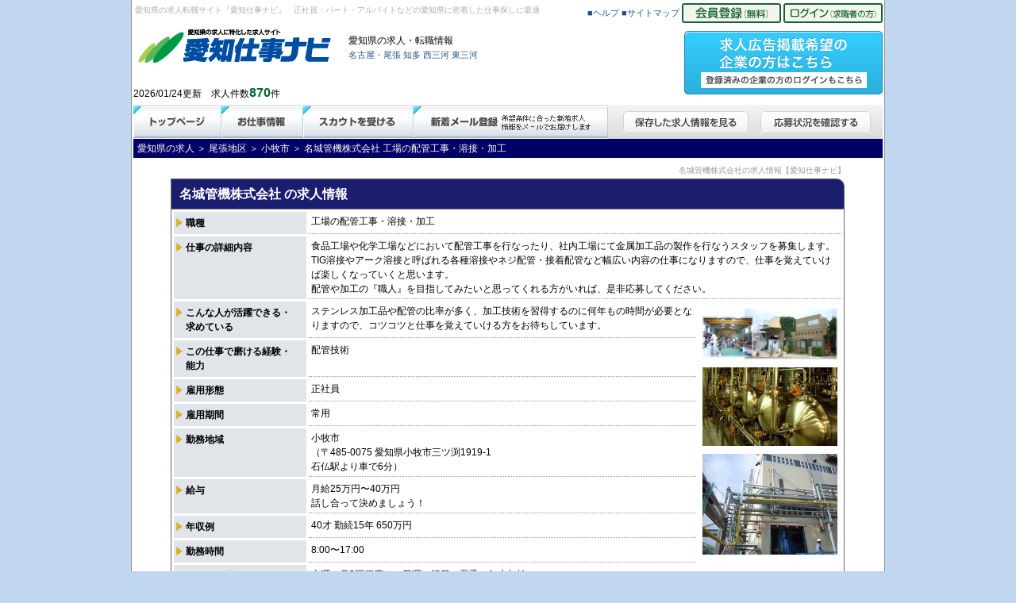

--- FILE ---
content_type: text/html;charset=UTF-8
request_url: https://www.mikawasigoto.jp/job_detail/Adv5It5hLqUCC0yC.html
body_size: 29879
content:
<!DOCTYPE html>

<html lang="ja" prefix="og: http://ogp.me/ns#">

<head>
<meta charset="utf-8">
<meta http-equiv="content-type" content="text/html;charset=UTF-8">
<title>名城管機株式会社／工場の配管工事・溶接・加工の転職情報｜愛知仕事ナビ</title>
<meta name="keywords" content="名城管機株式会社,工場の配管工事・溶接・加工,転職,求人,募集,愛知仕事ナビ,求人情報,転職情報" />
<meta name="description" content="名城管機株式会社／工場の配管工事・溶接・加工の求人情報。【愛知仕事ナビ】は愛知県の求人情報に特化した求人転職サイト。名古屋・三河・尾張・知多の最新仕事情報を毎日更新。" />
<script type="text/javascript" src="/extra/jquery.js" ></script>
<script type="text/javascript" src="/extra/jquery-ui.min.js" ></script>
<script type="text/javascript" src="/extra/bootstrap.min.js" ></script>
<link type="text/css" rel="stylesheet" href="/extra/jquery-ui.css" />
<link type="text/css" rel="stylesheet" href="/extra/bootstrap.min.css" />
<link type="text/css" rel="stylesheet" href="/extra/base.css" />
<link rel="icon" href="/images/favicon.ico" />
<meta name="ogp_title" property="og:title" content="名城管機株式会社／工場の配管工事・溶接・加工の転職情報｜愛知仕事ナビ" />
<meta name="ogp_type" property="og:type" content="object" />
<meta name="ogp_url" property="og:url" content="https://www.mikawasigoto.jp/job_detail/Adv5It5hLqUCC0yC.html" />
<meta name="ogp_image" property="og:image" content="https://www.mikawasigoto.jp/work_image/IMG_Adv5It5hLqUCC0yC_1.jpg" />
<meta name="ogp_description" property="og:description" content="名城管機株式会社／工場の配管工事・溶接・加工の求人情報。【愛知仕事ナビ】は愛知県の求人情報に特化した求人転職サイト。名古屋・三河・尾張・知多の最新仕事情報を毎日更新。" />
<meta name="ogp_site_name" property="og:site_name" content="愛知仕事ナビ" />



<script src="/system/xbjs/common.js" type="text/javascript" charset="UTF-8"></script>
<script type="text/javascript">SESSION.makeSessionDeathless('mkw.user', '');</script>
</head>
<body>

<div id="container" style="position:relative;">
  <div id="login_modal">
    <form id="modal_login" name="modal_login" action="action" onsubmit="return false;" style="margin-top : 0px;margin-left : 0px;margin-right : 0px;margin-bottom : 0px;">
  <script type="text/javascript" src="/extra/jquery.leanModal.min.js"></script>
  <script>
  $(function() {
  });
  
  function loginLoad(){
    $('a[rel*=loginModal]').leanModal({ top : 200 });
    
    $('.back_url').attr('value', location.pathname);
  }
  </script>
  <!--ログイン前-->
    <div class="ct" xb_onload="loginLoad();">
      <div class="header gray_gradient">
        <div class="title">ログイン（求職者用）</div>
        <p>こちらは求職者専用のログインになります。企業の方のログインは上段右上の『求人広告掲載ボタン』を押してログインしてください。</p>
        <a class="modal_close" href="#"></a>
      </div>
      <div class="txt-fld">
        <label for="app_mail">ID(メールアドレス)</label>
        <div class="tal error"></div>
        <input size="20" name="applicant.app_mail" id="app_mail" type="text" />
      </div>
      <div class="txt-fld">
        <label for="password">パスワード</label>
        <div class="tal error"></div>
        <input size="20" name="applicant.password" id="password" type="password" />
      </div>
      <div class="tac">
         <input type="hidden" name="back_url" class="back_url">
         <label><input type="checkbox" name="auto_login" value="1" />次回からIDを自動入力する</label>
      </div>
      <div class="btn-fld">
          <input onclick="postFormData(this, '/system/xbaction/mkw.user.modal_login.Scene1'); return false;" name="btn_login" id="btn_login" type="button" value="ログイン" class="btn" onkeypress="postFormData(this, '/system/xbaction/mkw.user.modal_login.Scene1'); return false;" />
      </div>
      <div class="txt-fld">
        <a href="/user.pass_reminder.html">パスワードを忘れた方</a><br>
        <a href="/help.loginqa.html">ログインに関するよくある質問</a>
      </div>
    </div>

<input type="hidden" name="xb_win_id" value="" /><script type="text/javascript"></script></form>

  </div>
  <div id="container2">
    <form id="header" name="header" action="action" onsubmit="return false;" style="margin-top : 0px;margin-left : 0px;margin-right : 0px;margin-bottom : 0px;">
  <!--ログイン前-->
  <script>
  $(function() {
    $.each($('.menu_rollover'), function(i, ele){
        var rollimg=$(ele).attr('roll');
        var btntype=$(ele).attr('btn')?$(ele).attr('btn'):'gif';
        $('<img>').attr('src', '/images/'+rollimg+'_on.'+btntype); //preload
        $(ele).on('mouseover', function(){$(this).children("img").attr('src', '/images/'+rollimg+'_on.'+btntype);});
        $(ele).on('mouseout', function(){$(this).children("img").attr('src', '/images/'+rollimg+'.'+btntype);});
    });
    
    $('.gototop').click(function(){
        $("html, body").animate({scrollTop:0}, 500, "swing");
        return false;
    });
    
  });
  </script>
  
  <div class="header">
    <div class="header_left">
      <div class="pagetoptitle">
      <p>愛知県の求人転職サイト『愛知仕事ナビ』　正社員・パート・アルバイトなどの愛知県に密着した仕事探しに最適</p></div>
      <div class="logo">
      <a href="/" title="愛知仕事ナビ TOPページへ"><img src= "/images/logo.png" alt="求人サイト「愛知仕事ナビ」名古屋・三河・尾張の求人情報" width="250" height="61" border="0"></a>
      </div>
      <div class="link">
        愛知県の求人・転職情報<br/>
        <a class="small" href="/search/nagoya-area,owari-area/">名古屋・尾張</a>
        <a class="small" href="/search/chita-area/">知多</a>
        <a class="small" href="/search/nishimikawa-area/">西三河</a>
        <a class="small" href="/search/higashimikawa-area/">東三河</a>
      </div>
      <br class="clear" />
      <div class="count">2026/01/24更新　求人件数<span>870</span>件</div>
    </div>
    <div class="header_right">
      <a class="small" href="/help/index.html">■ヘルプ</a>
      <a class="small" href="/sitemap/index.html">■サイトマップ</a>
      <a href="/user.member_regist.html" class="menu_rollover" roll="regist_btn" btn="png"><img src="/images/regist_btn.png" border="0" alt="会員登録"></a>
      <a href="#login_modal" rel="loginModal" onclick="$('.back_url').attr('value', location.pathname);" class="menu_rollover" roll="regist_menb_btn" btn="png"><img src="/images/regist_menb_btn.png" border="0" alt="ログイン"></a><br/>
      <a href="/com/" title="求人広告掲載" class="menu_rollover" roll="publish01" btn="png"><img SRC="/images/publish01.png" alt="求人広告掲載" rel="b_05" style="margin-top:10px;" width="250" height="80" border="0"></a>
    </div>
  </div>
  
  <br class="clear" />
  
  <div id="navi">
    <ul class="navigation">
      <li><a href="/" class="menu_rollover" roll="b_01"><img src="/images/b_01.gif" alt="求人トップページ" width="111" height="43" border="0"></a></li>
      <li><a href="/search/" class="menu_rollover" roll="b_02"><img src="/images/b_02.gif" alt="お仕事情報" width="103" height="43" border="0"></a></li>
      <li><a href="/user.gate_scout.html" class="menu_rollover" roll="b_03"><img src="/images/b_03.gif" alt="スカウトを受ける" width="139" height="43" border="0"></a></li>
      <li><a href="/user.arrival_mail.html" class="menu_rollover" roll="b_04"><img SRC="/images/b_04.gif" alt="新着メール登録" width="245" height="43" border="0"></a></li>
    </ul>
    <ul class="tool">
     <li><span></span><a href="/user.saved_work.html" alt="保存した求人情報を見る" class="menu_rollover" roll="b_12" btn="png"><img src="/images/b_12.png" width="158" height="28"></a></li>
     <li><a href="#login_modal" rel="loginModal" onclick="$('.back_url').attr('value', '/user.saved_work.html');" alt="応募状況を確認する" class="menu_rollover" roll="b_13" btn="png"><img src="/images/b_13.png" width="139" height="28"></a></li>
    </ul> 
    <div class="clear"></div>
  </div>
  
<input type="hidden" name="xb_win_id" value="" /><script type="text/javascript"></script></form>

    <form id="job_detail" name="job_detail" action="action" onsubmit="return false;" style="margin-top : 0px;margin-left : 0px;margin-right : 0px;margin-bottom : 0px;">


	  <script type="text/javascript" src="/extra/jquery.socialbutton-1.9.1.min.js"></script>
	  <script type="text/javascript" src="/extra/masonry.pkgd.min.js"></script>
	  <script type="text/javascript">
		var loadPage = function() {
		  //未入力項目は削除＆画像部分の自動調整
		  var rowspan=0;
		  var imgbox = $('.box .image');
		  if(!imgbox.html()){ //画像無しの場合は削除
			imgbox.remove();
			$.each($('.box td'), function(i, item){
			  if(!$(item).text()){
				$(item).parent().remove();
			  }else{
				  $(item).attr('colspan', '1');
			  }
			});
		  }else{
			$.each($('.box .rt'), function(i, item){
			  if($(item).text()){
				rowspan++;
				if(!imgbox.html()){
				  $(item).attr('colspan', '2');
				}else if(rowspan==1){
				  imgbox.appendTo($(item).parent());
				}else if(rowspan>10){
				  $(item).attr('colspan', '2');
				}
			  }else{
				  $(item).parent().remove();
			  }
			});
			imgbox.attr('rowspan', Math.min(rowspan,10));
		  }
	  
		  $.each($('.com .rt'), function(i, item){
			if(!$(item).text()){
				$(item).parent().remove();
			}
		  });
	  
		  //同じ会社で募集が無い場合は表示しない
		  if(!$.trim($('#same-company p').html())){
			$('#same-company').remove();
		  }
	  
		  $.each($('.category'), function(i, item){
			if($(item).children('a').length==0){
			  $(this).remove();
			}
		  });
	  
		}
	</script>

	<div class="path" xb_onload="loadPage();" itemscope itemtype="http://schema.org/BreadcrumbList">
		<span itemprop="itemListElement" itemscope itemtype="http://schema.org/ListItem">
			<a itemprop="item" href="/"><span itemprop="name">愛知県の求人</span></a>
			<meta itemprop="position" content="1" />
		</span>
		＞
		
		<span itemprop="itemListElement" itemscope itemtype="http://schema.org/ListItem">
			<a itemprop="item" href="/search/owari-area/"><span itemprop="name">尾張地区</span></a>
			<meta itemprop="position" content="2" />
		</span>
		＞
		
		<span itemprop="itemListElement" itemscope itemtype="http://schema.org/ListItem">
			<a itemprop="item" href="/search/owari-area/komakishi/"><span itemprop="name">小牧市</span></a>
			<meta itemprop="position" content="3" />
		</span>
		＞
				<span itemprop="itemListElement" itemscope itemtype="http://schema.org/ListItem">
			<a itemprop="item" href="/job_detail/Adv5It5hLqUCC0yC.html"><span itemprop="name">名城管機株式会社 工場の配管工事・溶接・加工</span></a>
			<meta itemprop="position" content="4" />
		</span>
	</div>
  
	  <div id="contents"><!--contentsここから-->
		<div id="title">
		  <h1>名城管機株式会社の求人情報【愛知仕事ナビ】</h1>
		</div>
	  
		<div id="work">
		<div itemscope itemtype="http://schema.org/JobPosting">
		<meta itemprop="datePosted" content="2026/01/15&nbsp;12:48" />
		<meta itemprop="occupationalCategory" content="FA・設備関連" />
		<meta itemprop="validThrough" content="2026-03-25" />
		<table class="box">
			<caption itemprop="hiringOrganization" itemscope itemtype="http://schema.org/Organization">
				<meta itemprop="name" content="名城管機株式会社" />
				<h3>名城管機株式会社 の求人情報</h3>
			</caption>
			<tbody>
			  <tr>
				<th>職種</th>
				<td colspan="2" itemprop="title">工場の配管工事・溶接・加工</td>
			  </tr>
			  <tr>
				<th>仕事の詳細内容</th>
				<td colspan="2" itemprop="description">
				  食品工場や化学工場などにおいて配管工事を行なったり、社内工場にて金属加工品の製作を行なうスタッフを募集します。<br />TIG溶接やアーク溶接と呼ばれる各種溶接やネジ配管・接着配管など幅広い内容の仕事になりますので、仕事を覚えていけば楽しくなっていくと思います。<br />配管や加工の『職人』を目指してみたいと思ってくれる方がいれば、是非応募してください。
				</td>
				<td class="image"><img border="0" src="/work_image/IMG_Adv5It5hLqUCC0yC_1.jpg?dummy=1769226625040" name="pic1" alt="名城管機株式会社の写真1" style="width:170px;" id="pic1" /><img border="0" src="/work_image/IMG_Adv5It5hLqUCC0yC_2.jpg?dummy=1769226625040" name="pic2" alt="名城管機株式会社の写真2" style="width:170px;" id="pic2" /><img border="0" src="/work_image/IMG_Adv5It5hLqUCC0yC_3.JPG?dummy=1769226625040" name="pic3" alt="名城管機株式会社の写真3" style="width:170px;" id="pic3" /></td>
			  </tr>
			  <tr>
				<th>こんな人が活躍できる・求めている</th>
				<td class="rt" itemprop="skills">ステンレス加工品や配管の比率が多く、加工技術を習得するのに何年もの時間が必要となりますので、コツコツと仕事を覚えていける方をお待ちしています。</td>
			  </tr>
			  <tr>
				<th>この仕事で磨ける経験・能力</th>
				<td class="rt" itemprop="jobBenefits">配管技術</td>
			  </tr>
			  <tr>
				<th>雇用形態</th>
				<td class="rt">
					正社員
					<meta itemprop="employmentType" content="正社員" />				</td>
			  </tr>
			  <tr>
				<th>雇用期間</th>
				<td class="rt">常用</td>
			  </tr>
			  <tr>
				<th>勤務地域</th>
				<td class="rt" itemprop="jobLocation" itemscope itemtype="http://schema.org/Place">
					<span itemprop="address" itemscope itemtype="http://schema.org/PostalAddress">
						<meta itemprop="addressRegion" content="愛知県" />
						<span itemprop="addressLocality">小牧市</span><br>
						（<span itemprop="postalCode">〒485-0075&nbsp;</span><span itemprop="streetAddress">愛知県小牧市三ツ渕1919-1<br />石仏駅より車で6分</span>）
					</span>
				</td>
			  </tr>
			  <tr>
				<th>最寄駅</th>
				<td class="rt"></td>
			  </tr>
			  <tr>
				<th>給与</th>
				<td class="rt" itemprop="baseSalary" itemscope itemtype="http://schema.org/MonetaryAmount"><span itemprop="value">月給25万円〜40万円<br />話し合って決めましょう！</span><meta itemprop="currency" content="JPY" /></td>
			  </tr>
			  <tr>
				<th>年収例</th>
				<td class="rt">40才&nbsp;勤続15年&nbsp;650万円</td>
			  </tr>
			  <tr>
				<th>勤務時間</th>
				<td class="rt" itemprop="workHours">8:00〜17:00</td>
			  </tr>
			  <tr>
				<th>休日・休暇</th>
				<td class="rt">土曜（月2回程度）、日曜、祝日、夏季、年末年始<br />年間カレンダーによりますが、仕事の都合により代休になったりします。</td>
			  </tr>
			  <tr style="display:none;">
				<th>屋内の受動喫煙対策</th>
				<td class="rt">
					<div></div>
					<div style="">特記事項：</div>
				</td>
			  </tr>
			  <tr>
				<th>年齢</th>
				<td class="rt"></td>
			  </tr>
			  <tr>
				<th>必要な資格・経験</th>
				<td class="rt" itemprop="experienceRequirements">要普通免許</td>
			  </tr>
			  <tr>
				<th>あると望ましい能力・資格・経験</th>
				<td class="rt"></td>
			  </tr>
			  <tr>
				<th>待遇・福利厚生</th>
				<td class="rt">賞与２回、業績により特別賞与有、社会保険完備</td>
			  </tr>
			  <tr>
				<th>職場の環境・雰囲気</th>
				<td class="rt">社員数名の小さな会社ですので、アットホームな雰囲気で仕事をしています。<br />出張も多少あって、出張の際には初日や最終日にはみんなで飲みに行ったりしています。</td>
			  </tr>
			  <tr>
				<th>社員のコメント</th>
				<td class="rt"></td>
			  </tr>
			  <tr>
				<th>会社の特徴</th>
				<td class="rt">食品メーカーや化学会社などの工場内の配管設備の仕事が多く、各ユーザーより高評価をもらっている為、固定のユーザーがとても多い会社です。</td>
			  </tr>
			  <tr>
				<th>アピール</th>
				<td class="rt"></td>
			  </tr>
			  <!--
			  <tr>
				<th>応募方法</th>
				<td class="rt">ページ下の「ご応募はこちらから」ボタンよりご応募下さい。<br>
				（メール・ＴＥＬでの応募はご遠慮ください。※必ず愛知仕事ナビを通してご応募ください。）<br>応募結果は応募から8日以内に届きます。</td>
			  </tr>
			  -->
			  <tr>
				<th>応募・選考について</th>
				<td class="rt">
				  <div style="font-weight:bold; color:#F66214">応募方法</div>
				  <p>愛知仕事ナビの応募するボタンよりご応募ください。<br>
					メール・TELでの応募はご遠慮ください。
				  </p>
				  <div style="font-weight:bold; color:#F66214;">選考の流れ</div>
				  
					<div>
					  <strong>STEP1：</strong>面接
					</div>
				  
					<div>
					  <strong>STEP2：</strong>内定
					</div>
				  				  <div class="step-note" style="display:none;">
					
				  </div>
				</td>
			  </tr>
			</tbody>
		  </table>
		</div>
		<div class="point" style="">
		  <span>求人のポイント</span>
		  <div>【職種カテゴリ】金属加工、配管工事、工場内作業、TIG溶接、アーク溶接</div>
		</div>
	  
		<div class="entry">
		<a href="/user.apply/code/Adv5It5hLqUCC0yC.html" rel="nofollow"><img src="/images/entry_btn.png" width="240px" height="45px" alt="ご応募はこちらから"></a>
		<img work_id="5214" src="/images/stock_btn.png" onclick="postFormData(this, '/system/xbaction/mkw.user.job_detail.Scene1'); return false;" name="btn_save" alt="とりあえず保存" width="200px" rel="nofollow" style="cursor: pointer;" id="btn_save" onkeypress="postFormData(this, '/system/xbaction/mkw.user.job_detail.Scene1'); return false;" height="25px" />
		<a href="/user.intro/code/Adv5It5hLqUCC0yC.html" rel="nofollow"><img src="/images/intro_btn.png" width="200px" height="25px" alt="友達に紹介する"></a>
		<p class="guidance">※応募は必ず愛知仕事ナビから行ってください。</p>
		</div>
		  <table class="com">
			<caption>
			  名城管機株式会社 の会社概要
			</caption>
			<tbody>
			  <tr>
				<th>会社名</th>
				<td class="rt">名城管機株式会社</td>
			  </tr>
			  <tr>
				<th>住所</th>
				<td class="rt">485-0075 愛知県小牧市三ツ渕1919-1</td>
			  </tr>
			  <tr>
				<th>ホームページ</th>
				<td class="rt"><a  rel="nofollow" href="http://www.meijyokanki.co.jp/index.html" target="_blank">http://www.meijyokanki.co.jp/index.html</a></td>
			  </tr>
			  <tr>
				<th>事業内容</th>
				<td class="rt">管工事業</td>
			  </tr>
			  <tr>
				<th>事業分類</th>
				<td class="rt">&nbsp;</td>
			  </tr>
			  <tr>
				<th>本社所在地</th>
				<td class="rt">愛知県小牧市</td>
			  </tr>
			  <tr>
				<th>設立</th>
				<td class="rt">1968年</td>
			  </tr>
			  <tr>
				<th>資本金</th>
				<td class="rt">1000万円</td>
			  </tr>
			  <tr>
				<th>従業員数</th>
				<td class="rt">9人</td>
			  </tr>
			  <tr>
				<th>主要取引先</th>
				<td class="rt"></td>
			  </tr>
			</tbody>
		</table>
		</div>

		<div class="entry">
		<a href="/user.apply/code/Adv5It5hLqUCC0yC.html" rel="nofollow"><img src="/images/entry_btn.png" width="240px" height="45px" alt="ご応募はこちらから"></a>
		<img work_id="5214" src="/images/stock_btn.png" onclick="postFormData(this, '/system/xbaction/mkw.user.job_detail.Scene1'); return false;" name="btn_save" alt="とりあえず保存" width="200px" rel="nofollow" style="cursor: pointer;" id="btn_save" onkeypress="postFormData(this, '/system/xbaction/mkw.user.job_detail.Scene1'); return false;" height="25px" />
		<a href="/user.intro/code/Adv5It5hLqUCC0yC.html" rel="nofollow"><img src="/images/intro_btn.png" width="200px" height="25px" alt="友達に紹介する"></a>
		<p class="guidance">※応募は必ず愛知仕事ナビから行ってください。</p>
		</div>
	
		<br class="clear" />
	
		<div id="same-company" class="keyword" style="display:none;">
		  <div class="main_title gray_gradient"><span>名城管機株式会社が募集中の他の職種</span></div>
		  <p class="tag">
					  </p>
		</div>
		<br class="clear" />
	
	  <div class="adsense1">
	  
	  
	  </div>  
	
		<div class="keyword">
		  <div class="main_title gray_gradient"><span>この求人のカテゴリー</span></div>
		  <p class="tag category">
			<span>職種</span><a href="/search/technology-related/factory-automation/">FA・設備関連の求人</a><a href="/search/construction-related/architecture/">建築の求人</a>		  </p>
		  <div class="clear" ></div>
		  <p class="tag category">
			<span>勤務地</span><a href="/search/owari-area/komakishi/">小牧市の求人</a>		  </p>
		  <div class="clear" ></div>
		  <p class="tag category">
			<span>雇用形態</span><a href="/search/regula-employee/">正社員の求人</a>		  </p>
		  <div class="clear" ></div>
		  <p class="tag category">
			<span>駅・路線</span>		  </p>
		  <div class="clear" ></div>
		  <p class="tag category">
			<span>フリーワード</span>		  </p>
		</div>
		<br class="clear" />
	
		<div class="similar" style="">
		  <div class="main_title gray_gradient"><span>この求人に応募した方はこんな求人に応募しています</span></div>
		  <br class="clear" />
		  
		  <table class="cell">
			<caption class="gray_gradient">ネッカート株式会社 の求人情報</caption>
			<tbody>
			  <tr>
				<td class="tac"><img border="0" src="/work_image/IMG_8zKhJ2nB8XxTmDGG_1.jpg?dummy=1769226625128" name="pic1" alt="pic1" id="pic1" /></td>
			  </tr>
			  <tr>
				<td class="tac"><a href="/job_detail/8zKhJ2nB8XxTmDGG.html">自動設備の修理、保全、機能ＵＰ</a></td>
			  </tr>
			  <tr>
				<td>
				  <!--正社員<br />-->
				  小牧市<br />
				  月収　210.000円〜円（諸手当含）<br />
				</td>
			  </tr>
			</tbody>
		  </table>
		  
		  <table class="cell">
			<caption class="gray_gradient">ネッカート株式会社 の求人情報</caption>
			<tbody>
			  <tr>
				<td class="tac"><img border="0" src="/images/no_image.gif?dummy=1769226625132" name="pic1" alt="pic1" id="pic1" /></td>
			  </tr>
			  <tr>
				<td class="tac"><a href="/job_detail/ap6cj9XXnibV7hSv.html">産業機械の機械設計、電気設計</a></td>
			  </tr>
			  <tr>
				<td>
				  <!--正社員<br />-->
				  豊田市/小牧市/長久手市・東郷...<br />
				  月収210.000円〜円（諸手当含む）<br />＊年齢・経験に・・・
				</td>
			  </tr>
			</tbody>
		  </table>
		  
		  <table class="cell">
			<caption class="gray_gradient">トーテックフロンティア株式会社（トーテックアメ・・・ の求人情報</caption>
			<tbody>
			  <tr>
				<td class="tac"><img border="0" src="/work_image/IMG_0zcBCm84cJbjAzt3_1.jpg?dummy=1769226625137" name="pic1" alt="エンジニアとして、ゼロから研修をスタート！" id="pic1" /></td>
			  </tr>
			  <tr>
				<td class="tac"><a href="/job_detail/0zcBCm84cJbjAzt3.html">文系・未経験から目指せる！開発エンジニア</a></td>
			  </tr>
			  <tr>
				<td>
				  <!--正社員<br />-->
				  岡崎市/豊田市/安城市/刈谷市/...<br />
				  月給20万円以上+手当（交通費、残業手当は別途全・・・
				</td>
			  </tr>
			</tbody>
		  </table>
		  
		  <table class="cell">
			<caption class="gray_gradient">サカイ創建株式会社 の求人情報</caption>
			<tbody>
			  <tr>
				<td class="tac"><img border="0" src="/work_image/IMG_zHc10QHCyaZcZN6h_1.jpg?dummy=1769226625142" name="pic1" alt="pic1" id="pic1" /></td>
			  </tr>
			  <tr>
				<td class="tac"><a href="/job_detail/zHc10QHCyaZcZN6h.html">建築現場監督</a></td>
			  </tr>
			  <tr>
				<td>
				  <!--正社員<br />-->
				  豊田市/小牧市/三重県/その他の...<br />
				  月給24万円以上
				</td>
			  </tr>
			</tbody>
		  </table>
		  
		  <table class="cell">
			<caption class="gray_gradient">株式会社伊藤次郎商店 の求人情報</caption>
			<tbody>
			  <tr>
				<td class="tac"><img border="0" src="/work_image/IMG_HyaCbh40SdqUY7O6_1.jpg?dummy=1769226625147" name="pic1" alt="pic1" id="pic1" /></td>
			  </tr>
			  <tr>
				<td class="tac"><a href="/job_detail/HyaCbh40SdqUY7O6.html">ガス・水道設備工事・リフォーム工事施工</a></td>
			  </tr>
			  <tr>
				<td>
				  <!--正社員<br />-->
				  小牧市<br />
				  月給22～35万円
				</td>
			  </tr>
			</tbody>
		  </table>
		  
		  <table class="cell">
			<caption class="gray_gradient">株式会社花井建築 の求人情報</caption>
			<tbody>
			  <tr>
				<td class="tac"><img border="0" src="/images/no_image.gif?dummy=1769226625150" name="pic1" alt="pic1" id="pic1" /></td>
			  </tr>
			  <tr>
				<td class="tac"><a href="/job_detail/GxD1SAChKv6yr0a9.html">大工工事、施工管理</a></td>
			  </tr>
			  <tr>
				<td>
				  <!--正社員/業務委託<br />-->
				  東海市<br />
				  月給20万円以上、能力による
				</td>
			  </tr>
			</tbody>
		  </table>
		  
		  <table class="cell">
			<caption class="gray_gradient">株式会社テクノアシスト糟谷設計 の求人情報</caption>
			<tbody>
			  <tr>
				<td class="tac"><img border="0" src="/work_image/IMG_lixjBptKOLr8iXHh_1.jpg?dummy=1769226625154" name="pic1" alt="pic1" id="pic1" /></td>
			  </tr>
			  <tr>
				<td class="tac"><a href="/job_detail/lixjBptKOLr8iXHh.html">自動車部品の機械設計エンジニア</a></td>
			  </tr>
			  <tr>
				<td>
				  <!--正社員<br />-->
				  安城市/刈谷市<br />
				  月給：20.5万円〜25万円<br />※ご経験やスキル、前職・・・
				</td>
			  </tr>
			</tbody>
		  </table>
		  
		  <table class="cell">
			<caption class="gray_gradient">大塚産業インテリア株式会社 の求人情報</caption>
			<tbody>
			  <tr>
				<td class="tac"><img border="0" src="/images/no_image.gif?dummy=1769226625158" name="pic1" alt="pic1" id="pic1" /></td>
			  </tr>
			  <tr>
				<td class="tac"><a href="/job_detail/NLZVZJJCAjAH8eSb.html">クロス職人(経験者)</a></td>
			  </tr>
			  <tr>
				<td>
				  <!--正社員/アルバイト<br />-->
				  岡崎市/豊田市/安城市/刈谷市/...<br />
				  日給20,000円〜
				</td>
			  </tr>
			</tbody>
		  </table>
		  		</div>
		<br class="clear" />
	
	  </div><!--contentsここまで-->
	  <a href="#top" class="gototop">▲名城管機株式会社の求人・転職サイト【愛知仕事ナビ】ページトップへ</a>

	<input type="hidden" name="xb_win_id" value="" /><script type="text/javascript"></script></form>

    
    <br class="clear" />
  </div>
  
  <form id="footer" name="footer" action="action" onsubmit="return false;" style="margin-top : 0px;margin-left : 0px;margin-right : 0px;margin-bottom : 0px;">
  <div class="footer"><!--フッタここから-->
    <div id="connect">
      <a target="_blank" href="https://prosper-job.com/company/profile/">サイト運営会社概要</a>
      <a href="mailto:info@mikawasigoto.jp">お問い合わせ（求職者）</a>
      <a href="/com.inquiry.html">お問い合わせ（企業の方）</a>
      <a href="/privacy/index.html">個人情報のお取り扱いについて</a>
      <a href="/kiyaku/index.html">ご利用にあたって（利用規約等）</a>
      <a href="/sitemap/index.html">サイトマップ</a>
      <a href="/help/index.html">ヘルプ</a>
      <a href="/com.index.html">求人広告掲載の申し込みについて＜企業様向け＞</a>
      <a href="/user.job_search_from_keyword.html">キーワード一覧</a>
      <a href="/user.company_list.html">企業から探す</a>
      <a href="/end_search/">掲載終了求人</a>
      <br class="clear" />
    </div>
    
  <div id="company_links">
    <p class="logo"><img src="/images/companylogo.png" alt="株式会社プロスパ" width="199" height="71"></p>
  <div class="list">
  <dl>
    <dl>
      <dt><img src="/images/text_03.gif" width="100" height="11" alt="企業情報・事業内容"></dt>
      <dd>
      <ul>
         <li><a href="https://prosper-job.com/" target="_blank">株式会社プロスパのホームページ</a></li>
      </ul>
    </dd>
    </dl>
  </div>
    <br class="clear" />
  </div>
    
    <div id="copyright">
      地域密着の求人転職情報サイト『愛知仕事ナビ』は株式会社プロスパによって運営されています。<br/>
      <span>Copyright(C) ProSper.,Inc. All rights reserved.</span>
    </div>

	<div class="text-center">
		表示：PC｜<a onclick="document.cookie='view_mode=sp;path=/;';location.href=location.href;" href="javascript:void(0);">スマートフォン</a>
	</div>
	
    <br class="clear" />
    
  </div><!--フッタここまで-->

<!--GoogleAnalytics-->



<!--dummy-->
<input type="hidden" name="xb_win_id" value="" /><script type="text/javascript"></script></form>

</div>

</body>

</html>


--- FILE ---
content_type: text/css
request_url: https://www.mikawasigoto.jp/extra/base.css
body_size: 32600
content:
body   { 
	font-family:'Lucida Grande', 'Hiragino Kaku Gothic ProN', 'ヒラギノ角ゴ ProN W3', Meiryo, 'メイリオ', sans-serif;
	font-size: 12px;
	line-height: 150%;
	margin: 0;
	background: #c1d7f0;
	color: #000;
}

/*for Firefox*/
input:-moz-placeholder,textarea:-moz-placeholder  {
    color:    #999;
}

input[type=number]::-webkit-inner-spin-button,
input[type=number]::-webkit-outer-spin-button {
	-webkit-appearance: none;
	margin: 0;
}

/* bootstrap overwrite */
h1, h2, h3, h4, h5, h6, .h1, .h2, .h3, .h4, .h5, .h6 {
	font-family:'Lucida Grande', 'Hiragino Kaku Gothic ProN', 'ヒラギノ角ゴ ProN W3', Meiryo, メイリオ, sans-serif;
}
label {
	font-weight: normal;
}
.btn-default {
	color: #000;
	border-color: #999;
}
.form-control {
	color: #000;
	border-color: #999;
}

.col-xs-1, .col-sm-1, .col-md-1, .col-lg-1, .col-xs-2, .col-sm-2, .col-md-2, .col-lg-2, .col-xs-3, .col-sm-3, .col-md-3, .col-lg-3, .col-xs-4, .col-sm-4, .col-md-4, .col-lg-4, .col-xs-5, .col-sm-5, .col-md-5, .col-lg-5, .col-xs-6, .col-sm-6, .col-md-6, .col-lg-6, .col-xs-7, .col-sm-7, .col-md-7, .col-lg-7, .col-xs-8, .col-sm-8, .col-md-8, .col-lg-8, .col-xs-9, .col-sm-9, .col-md-9, .col-lg-9, .col-xs-10, .col-sm-10, .col-md-10, .col-lg-10, .col-xs-11, .col-sm-11, .col-md-11, .col-lg-11, .col-xs-12, .col-sm-12, .col-md-12, .col-lg-12{
	padding:3px 10px;
}
a:link { color: #265284; }
a:visited { color: #265284; text-decoration: underline }
a:hover { color: #5b89d5; text-decoration: underline }

.alert-default {
	background-color: #FFF;
	border-color: #999;
}

/*
////////////////////////////////////////////////////////////////////////////////////////// コモンメッセージ */

.tar{
	text-align:right;
}

.tal{
	text-align:left;
}

.tac{
	text-align:center;
}

.centering{
	margin-left: auto;
	margin-right: auto;
}

p.message{
	padding :15px;
}

.small {
	font-size: 11px;
}

.large {
	font-size: 16px;
}

div#info{
	padding :5px 15px;
	background-color: #EEEEFF;
	color:blue;
	font-weight:bold;
}

div#error{
	padding :5px 15px;
	background-color: #FFEEEE;
}

div.error{
	font-size:140%;
	font-weight:bold;
	line-height:200%;
	color:red;
	background: url(../images/ico_err.png) 0px 8px no-repeat;
	padding-left :20px;
}

.clear {
	clear:both;
}

ul.rice-symbol{
	padding-left:10px;
}
ul.rice-symbol li{
	list-style:none;
	padding-left: 1em;
	margin: 8px 0;
}

ul.rice-symbol li:before{
	content:"※";
	display: block;
	float: left;
	margin-left: -1em;
	width: 1em;
	text-align: center;
}


table.common-form{
	border-top: 1px #666 solid;
	border-left: 1px #666 solid;
	border-bottom: 1px #666 solid;
	margin: 5px 0;
	width: 100%;
	font-size: 12px;
	border-collapse: collapse;
	border-spacing: 2px;
}

table.common-form thead th{
	background: #d2deed;
	border-right: 1px #666 solid;
	border-bottom: 1px #999 dotted;
	padding: 10px 10px 10px 10px;
}

table.common-form tbody th{
	border-bottom: 1px #999 dotted;
	border-right: 1px #666 solid;
	width: 25%;
	text-align: left;
	vertical-align: top;
	font-size: 12px;
	background: #c1d7ef;
	padding: 10px 10px 10px 10px;
}

table.common-form .select_box .genre_title{
	display: block;
	background: #d2deed;
	font-weight: bold;
	padding: 3px 10px;
	margin-top: 20px;
	margin-bottom: 12px;
}

table.common-form .modal-box{
	width: 600px;
	height: 500px;
	padding: 30px;
	display: none;
	background: #FFF;
	border-radius: 5px;
	overflow-y: auto;
}

table.common-form .modal-box div.idx{
	clear:both;
	font-weight: bold;
	border-bottom: 1px #999 solid;
	margin-top: 10px;
}

table.common-form .select_box div.cell{
	float:left;
	min-width: 20%;
	margin-left: 10px;
}

table.common-form .select_box div.cell-two-line{
	float:left;
	min-width: 45%;
	margin-left: 20px;

}

table.common-form .select_box label {
    display: inline-block;
    margin-bottom: 5px;
    font-weight: 700;
}


table.common-form tbody td{
	border-bottom: 1px #999 dotted;
	border-right: 1px #666 solid;
	text-align: left;
	vertical-align: middle;
	padding: 10px 10px 10px 10px;
	line-height: 150%;
}

table.common-form-sub{
	border: 1px #666 solid;
	margin: 5px 0;
	width: 100%;
	font-size: 12px;
	border-collapse: collapse;
	border-spacing: 2px;
}

table.common-form-sub thead th{
	background: #d2deed;
}

table.common-form-sub tbody th{
	background: #e1e4e9;
}

table.common-form-sub tbody td{
}

table.common-form-sub tbody th.head{
	background: #d2deed;
}

.common-form-buttons {
	background-color: #f3f9ff;
	margin-top: 15px;
	margin-bottom: 15px;
	padding-top: 20px;
	padding-bottom: 20px;
	text-align:center;
}

.input-ico{
	font-weight:normal;
	font-size: 10px;
	color: white;
	border-radius: 5px;
	padding: 0px 5px;
	margin-left: 6px;
	display: inline-block;
}
.input-req{
	background-color: red;
}
.input-any{
	background-color: green;
}

.main_title {
	padding: 5px;
	width: 100%;
	border: 1px #CCC solid;
	margin-top: 25px;
	margin-right: 0;
	margin-bottom: 5px;
	margin-left: 0;
}

.main_title span{
	padding-left: 5px;
	border-left: 8px #4488FF solid;
	font-weight: bold;
}

.gray_gradient {
	background: #ffffff; /* Old browsers */
	/* IE9 SVG, needs conditional override of 'filter' to 'none' */
	background: -moz-linear-gradient(top,  #ffffff 0%, #f6f6f6 47%, #ededed 100%); /* FF3.6+ */
	background: -webkit-gradient(linear, left top, left bottom, color-stop(0%,#ffffff), color-stop(47%,#f6f6f6), color-stop(100%,#ededed)); /* Chrome,Safari4+ */
	background: -webkit-linear-gradient(top,  #ffffff 0%,#f6f6f6 47%,#ededed 100%); /* Chrome10+,Safari5.1+ */
	background: -o-linear-gradient(top,  #ffffff 0%,#f6f6f6 47%,#ededed 100%); /* Opera 11.10+ */
	background: -ms-linear-gradient(top,  #ffffff 0%,#f6f6f6 47%,#ededed 100%); /* IE10+ */
	background: linear-gradient(to bottom,  #ffffff 0%,#f6f6f6 47%,#ededed 100%); /* W3C */
	filter: progid:DXImageTransform.Microsoft.gradient( startColorstr='#ffffff', endColorstr='#ededed',GradientType=0 ); /* IE6-8 */
}

/* container */
#container {
	background-color:#FFF;
	border-left:1px #929292 solid;
	border-right:1px #929292 solid;
	width:950px;
	padding:4px 2px;
	margin-right: auto;
	margin-left: auto;
}

#container2 {
	position:relative;
}
/* header */
.header {
	text-align: left;
	width:100%;
}

.header h1 {
	margin: 0 3px;
}
.header h2 {
	font-size: 11px;
	color: #006633;
	margin-top: 2px;
	margin-left: 8px;
	padding: 0px;
}
.header_right a.square {
	font-size: 11px;
	border: 2px #006633 solid;
	background-color:#CCFFCC;
	padding:3px 5px;
	color: #006633;
}
.header_left{
	float:left;
}
.header_left h1 {
	float:left;
}
.header_left .link {
	float: left;
	font-size: 12px;
	padding-top: 10px;
	padding-right: 15px;
	padding-bottom: 10px;
	padding-left: 15px;
}
.header_left .count {
	font-size: 12px;
	padding-top: 15px;
	padding-bottom: 5px;
}
.header_left .count span{
	font-size: 16px;
	font-weight:bold;
	color: #006633;
}

.header_left .pagetoptitle {
	width: 550px;
	padding-top: 0px;
	padding-right: 0px;
	padding-bottom: 0px;
	padding-left: 2px;
	margin-bottom: 10px;
}
.header_left .pagetoptitle p {
	font-size: 10px;
	color: #ACACAC;
	margin: 0px;
	padding: 0px;
}
.header_left .logo {
	width: 250px;
	margin-right: 3px;
	margin-left: 3px;
	float: left;
}

.header .title h2{
	display:block;
	float:right;
	margin: 15px 30px auto auto;
}
.header_right{
	float:right;
	text-align:right;
}

.header_right p {
	font-size: 9px;
	color: #666;
}

#applicant_box{
	text-align: left;
	font-size: 14px;
	border:1px #1b1e6f solid;
	border-radius:5px;
	padding: 10px 20px;
	margin-top: 10px;
	margin-right: 5px;
}

/* navi */
#navi {
	text-align: left;
	width: 100%;
	background-image: url(../images/top_2_01_1.gif);
}

#navi ul {
}
#navi .navigation li {
	padding: 0px;
	float: left;
	list-style-type: none;
}
#navi .navigation {
	margin: 0px;
	padding: 0px;
}
#navi .tool {
	padding-top: 8px;
	padding-right: 0px;
	padding-bottom: 0px;
	padding-left: 0px;
	float: right;
	margin: 0px;
}

#navi .tool li {
	padding: 0px;
	float: left;
	list-style-type: none;
	position:relative;
}

#navi .tool li span{
	position:absolute;
	right: 10px;
	top: -5px;
	background-color: red;
	border-radius:10px;
	padding:0 5px;
	color: white;
	font-size: 80%;
	font-weight: bold;
}

#navi .tool li img {
	margin-right: 15px;
}

.path{
	font-size: 12px;
	background-color:#000066;
	padding:3px 5px;
	color: #FFF;
}

.path a{
	color: #FFF;
}

/* contents_left,right */
#contents {
	width: 90%;
	margin-left:auto;
	margin-right:auto;
}

#contents_left {
	width: 68%;
	margin-left:2%;
	margin-bottom:20px;
	float: left;
}
#contents_right {
	margin-top:10px;
	margin-right:5px;
	margin-bottom:20px;
	width: 28%;
	float: right;
}
#contents_noside {
	width: 709px;
	padding-bottom:30px;
}

/* title */
#title h1 {
	width: 100%;
	text-align: right;
	font-size: 10px;
	color: #999999;
	margin-top: 10px;
	margin-right: 0;
	margin-bottom: 5px;
	margin-left: 0;
}

#title h2 {
	width: 100%;
	text-align:left;
	font-size: 15px;
	color: #000;
	margin-bottom: 5px;
	padding-left: 5px;
	border-left: 8px #F00 solid;
}

#title .keywd {
	margin: 10px 5px;
	padding: 5px;
	text-align:left;
	font-size: 11px;
	background-color:#265284;
	border-radius:5px;
	position:relative;
	color:#FFF;
}
 
#title .keywd:after {
	border:10px solid transparent;
	border-bottom-color:#265284;
	border-top-width:0;
	top:-10px;
	content:"";
	display:block;
	right:80px;
	position:absolute;
	width:0;
}

#description .keywd {
	margin: 10px 5px;
	padding: 5px;
	text-align:left;
	font-size: 11px;
	background-color:#265284;
	border-radius:5px;
	position:relative;
	color:#FFF;
}

#description .keywd .name {
	font-size: 13px;
	display:block;
}


/* page_navi */
.page_navi {
	width: 100%;
	margin: 10px 0;
}

.page_navi .count{
	width: 25%;
	float: left;
}

.page_navi .count .total{
	padding: 0 3px;
	font-size: 16px;
	font-weight: bold;
	color: #990000;
}

.page_navi ul.pagination{
	float: right;
	text-align: right;
	list-style: none;
	margin:0;
	padding:4px 0;
}

/* login */
#login {
	height: 100px;
}
#login .space {
	padding: 15px;
}
#login .space p img {
	display:block;
	margin-left: auto;
	margin-right: auto;
}
#login .bluebox {
	background-color: #004DA1;
	color: white;
}
#login .bluebox p{
	font-size:16px;
	padding: 10px;
}
#login .graybox {
	background-color: #E9E9E9;
	padding-top: 10px;
	padding-right: 10px;
	padding-bottom: 5px;
	padding-left: 10px;
}
#login .box1 {
	width: 382px;
	margin-left: 20px;
	float: left;
	padding: 0px;
	margin-right: 20px;
	border: 1px solid #09F;
}
#login .box2 {
	width: 382px;
	margin-left: 20px;
	float: right;
	margin-right: 20px;
	border: 1px solid #09F;
	margin-bottom: 30px;
}

/* search_tabs */
#search_tabs {
	margin-top: 10px;
}

#search_tabs .box {
	width: 48%;
	text-align:left;
	border-radius:5px;
	border:1px #9999dd solid;
	margin: 5px;
	padding: 8px 10px;
}

#search_tabs .box a{
	display:block;
	font-size: 11px;
}

#search_tabs .box a.two-line{
	min-width: 48%;
	float:left;
}

#search_tabs .box a.category{
	font-size: 12px;
	font-weight: bold;
	padding-left: 5px;
	border-left: 8px #FF8844 solid;
	margin-bottom: 4px;
}

#search_tabs .box span.count{
	font-size: 11px;
	background-color:#EEE;
	padding:3px 5px;
	color: #333;
	margin-left: 10px;
	border-radius:2px;
}

#search_tabs .tag a{
	display:block;
	font-size: 14px;
	float: left;
	background-color:#FFF;
	border: 1px #CCC solid;
	padding: 3px 10px;
	margin: 5px;
}

#search_tabs .search_table{
	margin: 10px 0;
	font-size: 13px;
	border-spacing: 3px;
}

#search_tabs .search_table th{
	border: 1px #999 solid;
	width: 20%;
	text-align:center ;
}

#search_tabs .search_table td{
	border: 1px #999 solid;
	padding: 5px 10px;
	background-color:#FFF;
	padding-left:5px;
}

#search_tabs li{
	font-size: 12px;
}

#search_tabs button.multiselect{
	overflow-x:hidden;
	text-align:left ;
	font-size: 12px;
}

#search_tabs label.category{
	padding-left: 5px;
	border-left: 8px #FF8844 solid;
	float: left;
	width: 100%;
}

#search_tabs .ui-state-default{
	background-color:#FFF;
	text-indent: -9999px;
	background-position: top left;
	border: none;
	width: 102px;
}

#search_tabs .ui-state-default a{
	width: 102px;
	height: 59px;
}

#searchtab1.ui-state-default{
	background-image:url(../images/search01.png);
}
#searchtab1.ui-state-active{
	background-image:url(../images/search01_on.png);
}
#searchtab2.ui-state-default{
	background-image:url(../images/search02.png);
}
#searchtab2.ui-state-active{
	background-image:url(../images/search02_on.png);
}
#searchtab3.ui-state-default{
	background-image:url(../images/search03.png);
}
#searchtab3.ui-state-active{
	background-image:url(../images/search03_on.png);
}
#searchtab4.ui-state-default{
	background-image:url(../images/search04.png);
}
#searchtab4.ui-state-active{
	background-image:url(../images/search04_on.png);
}
#searchtab5.ui-state-default{
	background-image:url(../images/search05.png);
}
#searchtab5.ui-state-active{
	background-image:url(../images/search05_on.png);
}
#searchtab6.ui-state-default{
	background-image:url(../images/search06.png);
}
#searchtab6.ui-state-active{
	background-image:url(../images/search06_on.png);
}

#search_tabs .parent{
	font-weight:bold;
	text-decoration:underline;
}

.genrebox_title{
	font-size:16px;
	margin-top:10px;
}

/* search_table */
.search_table {
	margin-top: 10px;
}

.search_table .box {
	width: 47%;
	text-align:left;
	border-radius:5px;
	border:1px #9999dd solid;
	margin: 5px;
	padding: 8px 10px;
}

.search_table .box a{
	display:block;
	font-size: 11px;
}

.search_table .box a.category{
	font-size: 12px;
	font-weight: bold;
	padding-left: 5px;
	border-left: 8px #FF8844 solid;
	margin-bottom: 2px;
}

.search_table label.category{
	padding-left: 5px;
	border-left: 8px #FF8844 solid;
	float: left;
	width: 100%;
}

.search_table label.subcategory{
	margin-left: 10px;
	min-width: 30%;
	font-weight: normal;
	float: left;
}

.search_table .tag a{
	display:block;
	font-size: 14px;
	float: left;
	background-color:#FFF;
	border: 1px #CCC solid;
	padding: 3px 10px;
	margin: 5px;
}

/* work */
#work {
	margin-bottom: 10px 0;
}

#work table.box{
	border: 1px #666 solid;
	width: 100%;
	font-size: 12px;
	border-bottom-right-radius: 10px;
	border-bottom-left-radius: 10px;
	border-collapse: separate;
	border-spacing: 3px;
	margin-top: 5px;
	margin-right: 0;
	margin-bottom: 15px;
	margin-left: 0;
}

#work table.box caption a:hover{
	text-decoration:none;
}

#work table.box caption h3{
	border-top-right-radius:10px;
	border: 1px #666 solid;
	border-bottom: none;
	font-size: 16px;
	font-weight: bold;
	text-align: left;
	background-color: #1b1e6f;
	color: #FFF;
	margin: 0;
	padding: 10px 10px 10px 10px;
}

#work table.box.end caption h3{
	background-color: #c5c5c5;
}

#work table.box.end caption h3:before{
	content: "掲載終了";
	color: red;
	border: 1px red solid;
	background-color: #fff;
	padding:2px 4px;
	font-weight: normal;
	margin-right:10px;
}

#work table.box caption h3.public0{
	color: #333;
	background-color: #ffab53;
}

#work table.box caption h3.public1,
#work table.box caption h3.public2,
#work table.box caption h3.public3{
	color: #333;
	background-color: #a0a0a0;
}

#work table.box caption h3.process0{
	color: #333;
	background-color: #ff6353;
}

#work table.box caption h3.process1{
	color: #333;
	background-color: #ffab53;
}

#work table.box caption h3.process3{
	color: #333;
	background-color: #B3B9D5;
}

#work table.box caption h3.process2,
#work table.box caption h3.process4,
#work table.box caption h3.process5{
	color: #333;
	background-color: #a0a0a0;
}

#work table.box caption h4{
	border: 1px #666 solid;
	border-bottom: none;
	font-size: 14px;
	font-weight: bold;
	text-align: left;
	background-color: #c1d7f0;
	color: #1b1e6f;
	margin: 0;
	padding: 5px 10px;
}

#work table.box.end caption h4{
	display:none;
}

#work table.box>tbody>tr>th{
	width: 20%;
	text-align: left;
	vertical-align: top;
	font-size: 12px;
	background: #e1e4e9 url(../images/arrow_03.gif) 3px 8px no-repeat;
	padding: 5px 15px;
}

#work table.box>tbody>tr>td{
	text-align: left;
	vertical-align: top;
	border-bottom: 1px #999 dotted;
	padding: 3px;
}

#work table.box>tfoot>tr>td{
	padding: 3px;
}

#work table.box.end>tfoot{
	display:none;
}


#work table.box .image{
	width: 180px;
	text-align: center;
}

#work table.box.end .image{
	display:none;
}


#work table.box .image img{
	margin: 5px 0;
}

#work table.box img.work_link{
	margin-top: 5;
	margin-right: 0;
	margin-bottom: 5px;
	margin-left: 10px;
}

#work .point{
	padding: 20px 50px;
}
#work .point span{
	padding:5px 20px;
	background-color: #3276b1;
	color: white;
	display:inline-block;
}
#work .point div{
	padding:10px;
	width: 100%;
	border: 1px solid #3276b1;
}
#work table.box .step-note{
	border-top: 1px dotted #ccc;
	margin-top:15px;
	padding:10px 20px;
}



#work table.com{
	border: 1px #666 solid;
	margin: 5px 0;
	width: 100%;
	font-size: 12px;
	border-bottom-right-radius:10px;
	border-bottom-left-radius:10px;
	border-collapse: collapse;
	border-spacing: 2px;
}

#work table.com caption{
	border-top-right-radius:10px;
	border: 1px #666 solid;
	border-bottom: none;
	font-size: 14px;
	font-weight: bold;
	text-align: left;
	background-color: #cccccc;
	margin: 0;
	padding: 5px 10px 3px 10px;
}

#work table.com tbody th{
	width: 20%;
	text-align: left;
	vertical-align: top;
	font-size: 12px;
	background-color: #c1d7ef;
	padding: 5px 15px;
	border-bottom: 1px #999 dotted;
}

#work table.com tbody td{
	padding: 5px 15px;
	text-align: left;
	vertical-align: top;
	border-bottom: 1px #999 dotted;
}

#work .social{
	float: right;
	margin-top: 20px;
	margin-bottom: 5px;
	margin-right: 5px;
}

#work .social div{
	float: left;
	margin-bottom: 5px;
	margin-right: 5px;
}

/* same */
.same {
	
}
.same table{
	margin:20px 0;
	width:100%;
}
.same table td{
	padding:3px 5px;
	vertical-align: top;
}
.same table td.pic{
	width:200px;
}
.same table td.midashi{
	font-size: 15pt;
}
.same table td.details div{
	width:100%;
	font-size: 10pt;
}
.same table td.options{
	font-size: 8pt;
}

/* similar */
.similar {
	
}

.similar table.cell{
	float: left;
	width: 23%;
	margin-left: 2%;
	margin-bottom: 10px;
	border: 1px #999 solid;
}

.similar table.cell:nth-of-type(5),
.similar table.cell:nth-of-type(9){
	clear:both;
}

.similar table.cell caption{
	padding: 5px 0;
	vertical-align:middle;
	font-size: 12px;
	font-weight: bold;
	min-height: 40px;
	border: 1px #999 solid;
}

.similar table.cell td{
	padding: 5px 5px;
	font-size: 11px;
}

.similar table.cell .tac{
	text-align: center;
}

.similar table.cell img{
	width:100%;
}

/* .entry */
.entry {
	background-color: #f3f9ff;
	margin-top: 15px;
	margin-bottom: 15px;
	padding-top: 30px;
	padding-bottom: 10px;
	text-align:center;
}
.entry img {
	margin-left: 20px;
	margin-bottom: 10px;
}
.entry .guidance {
	font-size: 12px;
	font-weight: bold;
	color: #F00;
	text-align: left;
	
	margin-left: 85px;
}

/* keyword */
.keyword {
	margin-top: 20px;
}

.keyword .tag span{
	display:block;
	font-size: 15px;
	font-weight:bold;
	margin-left: 50px;
	float: left;
	padding: 3px 10px;
	margin: 5px;
}

.keyword .tag a{
	display:block;
	font-size: 14px;
	float: left;
	background-color:#EEE;
	border: 1px #CCC solid;
	padding: 3px 10px;
	margin: 5px;
	border-radius: 3px;
	box-shadow: 1px 1px 1px 0px rgba(128,128,128,0.4);
}

.keyword .tag a:hover{
	background-color:#FFE;
}

/* info */
#contents_right .info{
	border: 1px #CCC solid;
	font-size: 12px;
	padding:3px 5px;
	color: #333;
	border-radius:5px;
	margin-bottom: 10px;
}

#contents_right .info .introduction p {
	font-size: 11px;
	line-height: 150%;
	margin: 0px;
}

#contents_right .info .introduction {
	padding: 7px 3px;
}

#contents_right .info .scout-box {
	padding: 7px 3px;
}

#contents_right .info .scout-box a.scout{
	background: url(../images/arrow_03.gif) 0px 3px no-repeat;
	padding-left: 15px;
	display:block;
}

#contents_right .info .scout-box div.text{
	margin-left:10px;
	margin-bottom:5px;
	font-size: 11px;
}

#contents_right .info .count-box {
	padding: 7px 3px;
}

#contents_right .info .count-box .count{
	padding: 0 3px;
	font-size: 16px;
	font-weight: bold;
	color: #990000;
}

/* search-area */
.search-area {
	margin-top: 20px;
}

.search-area .cell{
	float: left;
	width: 45%;
	margin: 5px;
}

.search-area .cell a.item{
	background: url(../images/arrow_03.gif) 0px 3px no-repeat;
	padding-left: 15px;
	margin-left: 10px;
}

.search-area .cell a.item2{
	float: right;
}

/* search-town */
.search-town {
	margin-top: 10px;
}

.search-town .cell{
	float: left;
	min-width: 45%;
	margin: 5px;
}

.search-town .cell a.item{
	background: url(../images/arrow_03.gif) 0px 3px no-repeat;
	padding-left: 15px;
	margin-left: 10px;
}

/* search-station */
.search-station {
	margin-top: 20px;
}

.search-station .cell{
	float: left;
	width: 23%;
	margin: 5px;
}

.search-station .cell a.item{
	background: url(../images/arrow_03.gif) 0px 3px no-repeat;
	padding-left: 15px;
	margin-left: 10px;
}
/* search-keyword */
.index-keyword .idxblock{
  display:table;
  padding:0px;
  font-size:12px;
  list-style-type:none;
  float:left;
}
.index-keyword .alphablock {
  width:100%;
  margin:0px 3px 8px 0px;
}
.index-keyword .kanablock {
  width:115px;
  margin:0px 3px 8px 0px;
}
.index-keyword .idxblock li {
  margin:0px 1px 1px 0px;
  padding:0px;
  float:left;
  border:1px solid #CCC;
}
.index-keyword .idxblock li.sp {
  width:20px;
  border:none;
}
.index-keyword .idxblock li a {
  padding:2px 0px;
  width:18px;
  display:block;
  text-align:center;
  background-color: white;
}
.index-keyword .idxblock li a:hover {
  color:#039;
  border-color:#B5D4FE;
  text-decoration:none;
  background-color: yellow;
}
.index-keyword .idxblock li span {
  padding:2px 0px;
  width:18px;
  display:block;
  text-align:center;
  background-color: pink;
}
.index-keyword .idxblock li span.non {
  background-color: gray;
}
.search-keyword {
	margin-top: 20px;
}

.search-keyword .cell{
	float: left;
	width: 23%;
	margin: 5px;
}

.search-keyword .cell a.item{
	background: url(../images/arrow_03.gif) 0px 3px no-repeat;
	padding-left: 15px;
	margin-left: 10px;
}


/* side_search */
#side_search{
	border: 1px #CCC solid;
	font-size: 12px;
	padding:3px 5px;
	color: #333;
	border-radius:5px;
	margin-bottom: 10px;
}

#side_search .title{
	border: 1px #CCC solid;
	font-size: 12px;
	color: #993333;
	font-weight: bold;
	padding:8px 3px;
	margin:10px 0 5px 0;
}

#side_search .search_all{
	float: right;
	font-size: 11px;
}

#side_search ul{
	list-style: none;
	margin:0;
	padding:0;
}

#side_search ul li{
	margin: 3px 0;
	font-size: 11px;
}

#side_search ul li.category{
	background: url(../images/arrow_03.gif) 0px 3px no-repeat;
	padding-left: 15px;
	margin-left: 10px;
	display: block;
}

#side_search ul li.selected{
	font-weight: bold;
	background-color: #FDD;
}

#side_search ul li.search_clear{
	font-weight: bold;
	background-color: #DDF;
}

#side_search ul li.subcategory{
	margin-left: 20px;
	display: block;
	padding-top: 2px;
	padding-bottom: 2px;
}

#side_search ul li.subsubcategory{
	margin-left: 30px;
	display: block;
	padding-top: 2px;
	padding-bottom: 2px;
}

/* social_links */
#social_links {
}

#social_links div{
	float: left;
	margin-bottom: 5px;
	margin-right: 5px;
}

/* pickup */
#contents_right .pickup{
	border: 1px #CCC solid;
	color: #333;
	margin-bottom: 10px;
}

#contents_right .pickup .title{
	border-bottom: 1px #CCC solid;
	color: #993333;
	font-weight: bold;
	padding:3px 15px;
}

#contents_right .pickup ul{
	list-style: none;
	margin:0;
	padding:0;
}

#contents_right .pickup ul li{
	padding:5px 10px;
	font-size: 12px;
	display: inline-table;
	width: 100%;
	border-bottom: 1px #CCC dotted;
	overflow: hidden;
	height: auto;
}

#contents_right .pickup ul li:last-child{
	border-bottom: none;
}

#contents_right .pickup ul .img{
	width: 50px;
	min-height: 20px;
	float: left;
	margin: 0 3px 0 0 !important;
	padding: 0 !important;
	border: 0 !important;
}

#contents_right .pickup ul img{
	width: 50px;
}

#contents_right .pickup ul p{
	overflow: hidden;
	height: auto;
	margin: 0;
}

#contents_right .pickup ul a{
	display: block;
}

/* tag_list_area */
table.tag_list_area{
	width: 100%;
}

table.tag_list_area th{
	border: 1px #999 solid;
	text-align: left;
	vertical-align: top;
	font-size: 12px;
	padding: 5px 15px;
}

table.tag_list_area td{
	border: 1px #999 solid;
	padding: 5px 10px;
	text-align: left;
	vertical-align: top;
}

/* footer */
.footer{
	width: 100%;
	padding: 0 2%;
}

/* area_search */
#area_search{
	padding-bottom: 10px;
	width: 100%;
	background-image: url(../images/background_02.gif);
	background-repeat: repeat-x;
	margin-top: 20px;
	padding-top: 20px;
}


#area_search ul{
	list-style: none;
	margin:0;
	padding:0;
}

#area_search ul li{
	clear: both;
	font-size: 13px;
	padding-top: 10px;
	padding-right: 10px;
	padding-bottom: 10px;
	padding-left: 10px;
	background-image: url(../images/background_03.gif);
	background-repeat: repeat-x;
	background-position: 0px 3px;
	line-height: 200%;
}

#area_search ul li .left{
	width: 20%;
	float :left;
}

#area_search ul li .right{
	width: 79%;
	float :right;
}

#area_search ul li a{
	padding-left: 10px;
	margin-left: 8px;
	background-image: url(../images/arrow_03.png);
	background-repeat: no-repeat;
	background-position: 0px 8px;
}

/* gate */
.scout .gate{

}

.scout .gate .notice{
	border-bottom: 1px gray dotted;
	margin-bottom: 10px;
	background-image: url(../images/icon2.gif);
	background-repeat: no-repeat;
	padding: 5px 20px;
	background-position: 0px 5px;
}
.scout .gate .attention{
	background-color: #e7f2fb;
	padding: 5px 20px;
	border: 1px #c0cce1 dotted;
}

#work table.scout0 caption h3 {
	background-color: #ff6353;
}

#work table.scout1 caption h3 {
	background-color: #A3A3A3;
}

/* connect */
#connect{
	padding-top: 20px;
	padding-bottom: 10px;
	width: 100%;
	background-image: url(../images/background_02.gif);
	background-repeat: repeat-x;
	margin-top: 20px;
}

#connect a{
	font-size: 11px;
	float : left;
	display: block;
	margin-top: 5;
	margin-right: 10px;
	margin-bottom: 5;
	margin-left: 10px;
}

/* company_links */
#company_links{
	padding-top: 20px;
	padding-bottom: 10px;
	width: 100%;
	background-image: url(../images/background_02.gif);
	background-repeat: repeat-x;
	margin-top: 20px;
}

/* copyright */
#copyright{
	font-size: 11px;
	padding-top: 20px;
	padding-bottom: 10px;
	width: 100%;
	background-image: url(../images/background_02.gif);
	background-repeat: repeat-x;
	margin-top: 20px;
}

#copyright span{
	font-size: 11px;
	font-family: Georgia, Times, "Times New Roman", serif;
}

/* login_modal */
#lean_overlay {
	position: fixed;
	z-index:100;
	top: 0px;
	left: 0px;
	height:100%;
	width:100%;
	background: #000;
	display: none;
}

#login_modal {
	width: 404px;
	padding-bottom: 2px;
	display:none;
    background: #FFF;
	border-radius: 5px;
	-moz-border-radius: 5px;
	-webkit-border-radius: 5px;
	box-shadow: 0px 0px 4px rgba(0,0,0,0.7);
	-webkit-box-shadow: 0 0 4px rgba(0,0,0,0.7);
	-moz-box-shadow: 0 0px 4px rgba(0,0,0,0.7);
}

#login_modal .header { 
	padding: 10px;
	border-bottom: 1px solid #CCC;
	border-top-left-radius: 5px;
	-moz-border-radius-topleft: 5px;
	-webkit-border-top-left-radius: 5px;
	border-top-right-radius: 5px;
	-moz-border-radius-topright: 5px;
	-webkit-border-top-right-radius: 5px;
}

#login_modal .header .title {
	color: #444;
	font-size: 16px;
	font-weight: bold;
	margin-bottom: 3px;
}

#login_modal .header p {
	color: #444;
	font-size: 12px;
	margin: 0;
	text-shadow: 1px 1px 0 rgba(255, 255, 255, 0.5);
	text-shadow: none;
}

#login_modal .txt-fld {
	position: relative;
	width: 100%;
	padding: 5px 10px;
	border-bottom: 1px solid #EEE;
	text-align: right;
}

#login_modal .btn-fld {
	width: 254px;
	overflow: hidden;
	padding: 5px 10px 5px 130px;
}

#login_modal .txt-fld label {
	display: block;
	padding-top: 8px;
	padding-bottom: 3px;
	color: #222;
	font-size: 14px;
	text-align: left;
}

#login_modal .txt-fld input {
	width: 100%;
	padding: 8px;
	border-radius: 4px;
	-moz-border-radius: 4px;
	-webkit-border-radius: 4px;
	font-size: 14px;
	color: #222;
	background: #F7F7F7;
	outline: none;
	border-top: 1px solid #CCC;
	border-left: 1px solid #CCC;
	border-right: 1px solid #E7E6E6;
	border-bottom: 1px solid #E7E6E6;
}

#login_modal .btn {
	float: right;
	background: #FF8844;
	border: none;
	width: auto;
	overflow: visible;
	font-size: 16px;
	color: #FFF;
	padding: 7px 10px;
	border-radius: 4px;
	-webkit-border-radius: 4px;
	-moz-border-radius: 4px;
	font-weight: bold;
}

#login_modal .modal_close {
	position: absolute;
	top: 5px;
	right: 5px;
	display: block;
	display: none;
	width: 16px;
	height: 16px;
	background: url(modal_close.png);
	z-index: 2;
}

#container #footer #company_links .list {
	float: right;
	width: 650px;
	background-image: url(../images/background_03.gif);
	background-repeat: repeat-x;
	background-position: 0px 49px;
}
#container #footer #company_links .logo {
	float: left;
	width: 100px;
	padding-top: 2px;
}
#container #footer #company_links .text {
	float: right;
	width: 650px;
}
#container #footer #company_links .list dl {
	margin-top: 0px;
	padding-top: 2px;
	background-image: url(../images/background_03.gif);
	background-repeat: repeat-x;
	margin-bottom: 0px;
	padding-bottom: 0px;
}
#container #footer #company_links .list dl dt {
	font-size: 0px;
	line-height: 0px;
	background-color: #f7f7f7;
	width: 110px;
	padding-top: 6px;
	padding-bottom: 6px;
	text-align: center;
	vertical-align: middle;
	display: table-cell;
}
#container #footer #company_links .list dl dd ul li {
	list-style-type: none;
	float: left;
	margin-right: 15px;
	margin-left: -8px;
	padding-left: 8px;
	background-image: url(../images/background_01.gif);
	background-repeat: no-repeat;
	background-position: 0px 49%;
	font-size: 12px;
}
#container #footer #company_links .list dl dd ul {
	overflow: hidden;
	margin-top: 0px;
	margin-bottom: 0px;
	margin-left: 0px;
	padding-left: 0px;
}
#container #footer #company_links .list dl dd {
	padding-top: 3px;
	padding-bottom: 2px;
	padding-left: 10px;
	vertical-align: middle;
	display: table-cell;
}

.pagetop {
	text-align: right;
	margin-top: 45px;
	padding-right: 55px;
}

.pagetop a {
	font-size: 10px;
	color: #333;
}

.footertxt {
	font-size: 9px;
	color: #999999;
	text-align: left;
	margin-left: 20px;
}

a.gototop {
	position:absolute;
	bottom:0px;
	right:20px;
	display:block;
}

#company_explanation div.company_main_title {
	font-size: 20px;
	font-weight: bold;
	padding-top: 12px;
	padding-bottom: 5px;
	padding-left: 40px;
	background-image: url(../images/midashi.png);
	color: #FFF;
	height: 54px;
	width: 909px;
	line-height: normal;
	margin-left: 10px;
}

#company_explanation p {
	padding-top: 5px;
	padding-right: 20px;
	padding-bottom: 10px;
	padding-left: 30px;
	font-size: 12px;
	line-height: 25px;
	color: #333;
}

#company_explanation .saiyoujudge {
	padding-left: 20px;
}

#company_explanation ul {
	font-size: 12px;
	line-height: 25px;
	color: #333;
	padding-top: 5px;
	padding-right: 80px;
	padding-bottom: 10px;
	padding-left: 50px;
}

table.price_table {
	border: 2px solid #039;
	font-size: 14px;
	margin-top: 30px;
	border-collapse: collapse;
	width: 850px;
	text-align: center;
	margin-left: 30px;
}

table.price_table th {
	border: 1px solid #00F;
	background-color: #39F;
	text-align: center;
	padding: 10px;
	color: #FFF;
}

table.price_table td {
	border: 1px solid #039;
	padding: 10px;
}

.adsense1 {
	margin-top: 35px;
	margin-right: 5px;
	margin-bottom: 10px;
	margin-left: 60px;
}

.adsense2 {
	padding-top: 45px;
	padding-right: 5px;
	padding-bottom: 20px;
	padding-left: 60px;
}

#mailcreation {
	background-color: #F4FAEF;
	width: 100%;
	margin-top: 30px;
}
#mailcreation .mailcreation_kishu {
	background-color: #FFFFFF;
	width: 185px;
	border: 1px solid #6fb536;
	float: left;
	font-size: 12px;
	padding-top: 10px;
	padding-right: 0px;
	padding-bottom: 10px;
	padding-left: 20px;
	margin-left: 30px;
	margin-bottom: 30px;
}
#mailcreation .mailcreation_title {
	width: 100%;
	background-color: #6fb536;
	font-weight: bold;
	padding-top: 20px;
	padding-bottom: 15px;
	padding-left: 20px;
}
#mailcreation p {
	font-size: 14px;
	line-height: 30px;
	padding-top: 10px;
}
#mailcreation .mailcreation_title .mobailtitle {
	font-size: 25px;
	font-weight: bold;
	color: #FFF;
	padding-top: 5px;
	padding-bottom: 5px;
	padding-left: 30px;
}
#mailcreation .mobailatation {
	padding-top: 10px;
	padding-right: 25px;
	padding-bottom: 10px;
	padding-left: 25px;
}
#mailcreation .mailcreation_title span {
	font-size: 20px;
	color: #FFF;
	padding-top: 10px;
	padding-bottom: 10px;
	padding-left: 10px;
}


--- FILE ---
content_type: text/javascript;charset=UTF-8
request_url: https://www.mikawasigoto.jp/system/xbjs/common.js
body_size: 31559
content:

// firebug
/*
if (!console || !console.firebug){
    var names = ["log", "debug", "info", "warn", "error", "assert", "dir", "dirxml",
    "group", "groupEnd", "time", "timeEnd", "count", "trace", "profile", "profileEnd"];

    window.console = {};
    for (var i = 0; i < names.length; ++i)
        window.console[names[i]] = function() {};
}
*/

// ヘッダ部とhtml部の境界
var PART_SEPARATOR = '<<--XB_AJAX_PART_SEPARATOR-->>\n';
var LOGINED = 'LOGINED';
var TERMINATE = '__TERMINATE__\n';
var XB_WINDOW_NAME = 'xb.window_name';



var tmp="";

var debug=true;


// 試作
function postAutoReloadForm(form, url, sec){
	setTimeout(requestAndChange, sec*1000, form, null, url, null);
}

// フォームのデータを送ります
function postFormData(sender, url){
	
	// 送信ボタンを一時的に使用不能にする
	if(sender.disabled != undefined) sender.disabled = true;
	var form = getForm(sender);
	var parameter = makeFormParam(form, sender);
	
	// 後処理の記述
	var cleanUpFunc = function(){
		// 送信ボタンの使用不能を解除
		if(sender.disabled != undefined) sender.disabled = false;
	};
	
	requestAndChange(form, parameter, url, cleanUpFunc);
}


// フォームのデータをパラメタ化します
function makeFormParam(form, sender){
	var inputList    = form.getElementsByTagName("input");
	var textAreaList = form.getElementsByTagName("textarea");
	var selectList = form.getElementsByTagName("select");
	
	var tmp_param = '';
	
	// 送信ボタンの情報を格納
	for(var i=0; i<sender.attributes.length; i++){
		var attribute = sender.attributes[i];
		if(attribute.value!=null && attribute.value!=undefined && attribute.value!='null' && attribute.value!=''){
			tmp_param += makeParam('xb.sender.' + attribute.name, attribute.value);
		}
		// プルダウンからの送信の場合、選択値を送信
		if(sender.options
				&& sender.selectedIndex
				&& sender.value){
			tmp_param += makeParam('xb.sender.value', sender.options[sender.selectedIndex].value);
		}
	}
	
	for(var i=0; i<inputList.length; i++){
		var input = inputList[i];
		
		// 使用不能時は送信しない（ただし、送信者は除く）
		if(input.disabled && input != sender) continue;
		
		if(input.type == 'radio'){
			if(input.checked){
				tmp_param += makeParam(input.name, input.value);
			}
		}else if(input.type == 'checkbox'){
			if(input.checked){
				tmp_param += makeParam(input.name, input.value);
			}
		}else{
			tmp_param += makeParam(input.name, input.value);
		}
	}
	
	// テキストエリア
	for(var i=0; i<textAreaList.length; i++){
		var textArea = textAreaList[i];
		
		// 使用不能時は送信しない（ただし、送信者は除く）
		if(textArea.disabled && textArea != sender) continue;
		tmp_param += makeParam(textArea.name, textArea.value);
	}
	
	// プルダウン
	for(var i=0; i<selectList.length; i++){
		var select = selectList[i];
		
		// 使用不能時は送信しない（ただし、送信者は除く）
		if(select.disabled && select != sender) continue;
		
		// 選択されていない場合は送信しない
		if(select.selectedIndex == -1) continue;
		
		if(!select.multiple){
			tmp_param += makeParam(select.name, select.options[select.selectedIndex].value);
		}else{
			for (var j = 0; j < select.options.length; j++)
				if (select.options[j].selected){
					tmp_param += makeParam(select.name, select.options[j].value);
			}
		}
	}
	
	var parameter = null;
	if(tmp_param == ''){
		parameter = '';
	}else{
		// 余分な'&'を取り除く
		parameter = tmp_param.substring(1, tmp_param.length);
	}
	return parameter;
}

function makeParam(name, value){
		return '&' + encodeURIComponent(name) + '=' + encodeURIComponent(value);
}


// @param cleanUpFunc クリーンアップ関数(非同期通信終了後に呼び出される)
function requestAndChange(target, parameter, url, cleanUpFunc){
	
	httpPostRequest(url, parameter, function(responseText){
	
		var START_LOGIN_SECTION   = '# start login section';
		var END_LOGIN_SECTION     = '# end   login section';
		var START_DATA_SECTION    = '# start data section';
		var END_DATA_SECTION      = '# end   data section';
		var START_BEGIN_COMMAND_SECTION = '# start begin command section';
		var END_BEGIN_COMMAND_SECTION   = '# end   begin command section';
		var START_FINISH_COMMAND_SECTION = '# start finish command section';
		var END_FINISH_COMMAND_SECTION   = '# end   finish command section';
		var START_HTML_SECTION    = '# start html section';
		var END_HTML_SECTION      = '# end   html section';
		var TERMINATE_ANALYZE     = '# __TERMINATE__';
		
		var REGEX_HTML_SECTION = /# start html section\n((.|\n|\r)*)# end   html section/;
		
		var STATE_NONE    = -1;
		var STATE_DATA    =  1;
		var STATE_BEGIN_COMMAND =  2;
		var STATE_FINISH_COMMAND =  3;
		
		var lines = responseText.split('\n');		// 最後に余分な空行が入る
		
		var begin_commands = new Array();
		var finish_commands = new Array();
		
		// コマンドの実行部 ---------------------------------------------------
		var state = STATE_NONE;
		var data  = null;
		for(var i=0; i<lines.length-1; i++){	// 最後の空行を無視
			var line = lines[i];
			
			// 解析状態の変更
			if(line == START_DATA_SECTION){
				
				state = STATE_DATA;
				data = new Object();
				continue;
				
			}else if(line == START_BEGIN_COMMAND_SECTION){
				
				state = STATE_BEGIN_COMMAND;
				continue;
				
			}else if(line == START_FINISH_COMMAND_SECTION){
				
				state = STATE_FINISH_COMMAND;
				continue;
				
			}else if(line == END_LOGIN_SECTION
					|| line == END_DATA_SECTION
					|| line == END_BEGIN_COMMAND_SECTION
					|| line == END_FINISH_COMMAND_SECTION){
				
				// セクションの終わり
				state = STATE_NONE;
				continue;
				
			}else if(line.match(/^\s*\/\//) ){
				
				// コメント行を無視する
				continue;
				
			}else if(line == START_HTML_SECTION){
				
				// htmlの反映に移る
				break;
				
			}else if(line == TERMINATE_ANALYZE){
				// 何もしない（ここは修正中）
				continue;
				/*
				// 解析を強制終了する
				return;
				*/
				
			}
			
			
			if(state == STATE_DATA){
				
				// データ解析
				var keyAndValue = line.match(/^(\w+)\s*=\s*'([^']*)'$/);
				if(keyAndValue != null){
					var key = keyAndValue[1];
					var value = keyAndValue[2];
					data[key] = value;
				}
				
			}else if(state == STATE_BEGIN_COMMAND){
				
				// html表示前に実行するコマンドを作成
				var commandName = line;
				var command = new ResponseCommand(commandName, data);
				begin_commands.push(command);
				
				data = null;
				
			}else if(state == STATE_FINISH_COMMAND){
				
				// html表示のあとに実行するコマンドを作成
				var commandName = line;
				var command = new ResponseCommand(commandName, data);
				finish_commands.push(command);
				
				
			}else {
				alert("Not expected state: " + state);
				//throw "Not expected state: " + state;
				return;
			}
		}
		
		
		// htmlを表示する前に実行する関数 ---------------------------------------------------
		for(var i=0;i<begin_commands.length;i++){
			var command = begin_commands[i];
			command.execute();
		}
		
		
		
		// htmlの反映部 ---------------------------------------------------------------------
		var startHtmlIndex = responseText.indexOf(START_HTML_SECTION) + START_HTML_SECTION.length;
		var endHtmlIndex = responseText.indexOf(END_HTML_SECTION, startHtmlIndex);
		
		// htmlがなければここで終了
		if(startHtmlIndex < 0 || endHtmlIndex < 0){
			//throw "Not exist htmlSection";
			return;
		}
		
		var htmlSection = responseText.substring(startHtmlIndex, endHtmlIndex);
		var html = '<input type="hidden" name="' + XB_WINDOW_NAME + '" value="' + escapeHTML(window.name) + '">' + htmlSection; // ウィンドウ名をhiddenに仕込む
		
		// ログインしてたとき
		target.innerHTML = html;	// html書き換え
		
		// イベント処理を再設定 -------------------------------------------------------------
		XB_ONLOAD.execChildren(target); 		// タグのxb_onloadに登録されている関数を起動
		EnterPressEvent.addEventsToForm(target);	// enterkeyを押されたときの処理を追加
		
		// htmlを表示した後に実行する関数 ---------------------------------------------------
		for(var i=0;i<finish_commands.length;i++){
			var command = finish_commands[i];
			command.execute();
		}
		
		if(typeof afterPostFormData == "function"){
			afterPostFormData(target);
		}
		
	},cleanUpFunc);
}

function escapeHTML(str) {
  return str.replace(/[&"<>]/g, function(c) {
    return {
      "&": "&amp;",
      '"': "&quot;",
      "<": "&lt;",
      ">": "&gt;"
    }[c];
  });
}

// 自分が属するフォームを検索する
function getForm(child){
	
	var elem = child.parentNode;
	while(true){
tmp+=" tag="+elem.tagName;
		if(elem.tagName.toLowerCase() == 'form'){
			return elem
		}
		elem = elem.parentNode;
	}
	
	throw "Should never reach here.";
}


// ----------------------------------------------------------------------------

function textlog(text){
	if(debug==true){
		var body = document.getElementsByTagName("body");
		var newField = document.createElement("textarea");
		newField.rows = "10";
		newField.cols = "80";
		newField.name = "log";
		newField.id = "log";
		var val = document.createTextNode(text);
		newField.appendChild(val);
		body[0].appendChild(newField);
	}
}

// ----------------------------------------------------------------------------

var SESSION = {
	
	
	XB_SESSION_DEATHLESS_PATH: "/system/xbsession_deathless/",
	XB_SESSION_GET_EXPIRY_STATUS_PATH: "/system/xbsession_get_expiry_status/",
	XB_WIN_ID_NAME: 'xb_win_id',
	
	// ページの表示中はセッションが切れないようにします
	makeSessionDeathless: function(projectDotScope, windowId) {
		
		var f = function(){
			SESSION.survive(projectDotScope, windowId);
		};
		
		var interval = 5 * 60 * 1000;
		//var interval = 5 * 1000;
		
		window.setInterval(f, interval);
	},
	
	
	// セッションがもうすぐ切れる場合はダイアログを表示する
	alertSessionTimeout: function(projectDotScope, windowId) {
		
		var f = function(){
			var status = SESSION.getExpiryStatus(projectDotScope, windowId);
			if(status == 'EXPIRED'){
				// タイムアウト
				document.location.reload()();
				return;
			}
			
			if(status == 'OK, NONE'){
				// 問題なし
				return;
			}
			
			// -- 5分以内に期限切れ --
			window.focus();
			alert("セッションがあと5分でタイムアウトします。\n操作を続ける場合は「OK」をクリックして下さい。");
			if(SESSION.isSessionExpired(projectDotScope)){
				document.location.reload();
				return;
			}
			
			SESSION.survive(projectDotScope);
			
		};
		
		var interval = 1 * 60 * 1000;
		
		window.setInterval(f, interval);
	},
	
	survive: function(projectDotScope, windowId){
		var url = SESSION.XB_SESSION_DEATHLESS_PATH + projectDotScope;
		var query = new QueryString().append(SESSION.XB_WIN_ID_NAME, windowId).toString();
		return SESSION.httpPostRequestSync(url, query);
	},
	
	
	isSessionExpired: function(projectDotScope, windowId){
		var status = SESSION.getExpiryStatus(projectDotScope, windowId);
		return status == 'EXPIRED';
	},
	
	getExpiryStatus: function(projectDotScope, windowId){
		var url = SESSION.XB_SESSION_GET_EXPIRY_STATUS_PATH + projectDotScope;
		var query = new QueryString().append(SESSION.XB_WIN_ID_NAME, windowId).toString();
		return SESSION.httpPostRequestSync(url, query, "OK, NONE");
	},
	
	
	// 同期通信
	httpPostRequestSync: function(url, post_data, returnValueWhenError){
		var xmlHttp = createXMLHttpRequest();
		xmlHttp.open("POST", url, false);
		xmlHttp.setRequestHeader('Content-Type', 'application/x-www-form-urlencoded');
		xmlHttp.send(post_data);
		
		if(returnValueWhenError
			&& (xmlHttp.status == 503 || xmlHttp.status == 404)){
			return returnValueWhenError;
		}
		return xmlHttp.responseText;
	}

};

// ----------------------------------------------------------------------------
// コンストラクタ
function QueryString(){
	this.qs = '';
}
new QueryString();	// dummy

//  -- インスタンスメソッド --
QueryString.prototype.append = function(name, value){
	var separator = this.qs == '' ? '' : '&';
	var addend =  separator + encodeURIComponent(name) + '=' + encodeURIComponent(value);
	this.qs = this.qs + addend;
	return this;
};

QueryString.prototype.toString = function(){
	return this.qs;
};



//グローバル変数の定義
//var timerId;               // HTTP通信用タイマーオブジェクト
//var timeout_sec = 10;      // HTTP通信タイムアウト秒数


// 引数に与えられたURLにHTTPリクエストを行ない、指定された関数を実行
function httpPostRequest(target_url, post_data, funcitonReference, cleanUpFunc, funcOnBusy) {
//alert('' + target_url);
//alert('' + post_data);
//alert('' + funcitonReference);
	
	// --------------------------------------------------------------------
	// 引数のデフォルト値を設定
	// --------------------------------------------------------------------
	
	// デフォルトでは終了処理を行わない
	cleanUpFunc = cleanUpFunc || function(){};
	
	// デフォルトではサーバ混雑時にメッセージを表示
	funcOnBusy = funcOnBusy || function(){
		alert(
			  '通信に失敗しました。\n'
			+ '時間をおいてもう一度実行して下さい。\n'
			+ '[ステータス] ' + httpObj.status + ' : ' + httpObj.statusText
		
		);
	};
	
	
	
	// --------------------------------------------------------------------
	// 通信処理
	// --------------------------------------------------------------------
	var httpObj = createXMLHttpRequest();               // HTTP通信用オブジェクト
  	if(! httpObj) {
		httpObjGenerateFail();
	}
	
	httpObj.open("POST", target_url, true);
	// ヘッダをセット
	httpObj.setRequestHeader("Content-Type", "application/x-www-form-urlencoded");
	
	
	httpObj.send(post_data);
	httpObj.onreadystatechange = function() {
		
		if (httpObj.readyState == 4) {
			
			
			try{
				if (httpObj.status == 200) {
					funcitonReference(httpObj.responseText);
				} else {
					
					funcOnBusy();
					return false;
				}
			}catch(e){
				
			}finally{
				// 終了処理
				cleanUpFunc();
			}
		}
	}
}

function createXMLHttpRequest(){
	var httpObj;               // HTTP通信用オブジェクト
	
	try {
		if(window.XMLHttpRequest) {
			httpObj = new XMLHttpRequest();
		} else if(window.ActiveXObject) {
			try {
				httpObj = new ActiveXObject('Msxml2.XMLHTTP');
			  } catch (e) {
				httpObj = new ActiveXObject('Microsoft.XMLHTTP');
			}
			
		} else {
			httpObj = false;
		}
	} catch(e) {
		httpObj = false;
	}
	return httpObj;
}

// XMLHttpRequestオブジェクト生成に失敗した場合の処理
function httpObjGenerateFail() {
    alert('ご利用のブラウザーでは、当サイトをご利用頂けません。');
    return false;
}





var XbEvent = {
	
	// イベントリスナー登録
	addListener: function(elem, eventType, func, cap){
		
		if(elem.addEventListener) {
			elem.addEventListener(eventType, func, cap);
		} else if(elem.attachEvent) {
			elem.attachEvent('on' + eventType, func);
		} else {
			alert('ご利用のブラウザーはサポートされていません。');
			return false;
		}
	},
		
	addLoadEvent : function(func){
		var oldonload = window.onload;
		
		if (typeof window.onload != 'function') {
			window.onload = func;
		} else {
			window.onload = function() {
				oldonload();
				func();
			}
		}
	}

};

/**
	テキストボックス上でenterキーが押下されたときの動作を規定する。
	1.ボタンがform上に1つだけ存在      -> そのボタンをクリックする
	2.ボタンがform上に0または2異常存在 -> 何もしない
*/
var EnterPressEvent = {
	
	addEventsToDocument: function(){
		var forms = document.getElementsByTagName("form");
		for(var i=0; i<forms.length; i++){
			var form = forms[i];
			EnterPressEvent.addEventsToForm(form);
		}
	},
	
	addEventsToForm: function(form){
		
		// ------------------------------------------------------------
		var buttons   = EnterPressEvent.getButtons(form);
		var funcKeypress;
		if(buttons.length == 1){
			// ボタンが１つならそれをクリック
			
			var targetButton = buttons[0];
			funcKeypress = function(e){
				
				if(getKEYCODE(e) != 13) return true; // デフォルトの動作
				
				if(!targetButton.disabled){
					// ボタンが使用可能ならクリック
					targetButton.click();
				}
				
				// デフォルトの動作を抑制
				return false;
			};
		}else{
			// ボタンが0または複数ならenter時に何もしなくさせる
			funcKeypress = function(e){
				if(getKEYCODE(e) == 13){
					 return false;
				}else{
					// デフォルトの動作
					return true;
				}
			};
		}
		
		// テキストボックスにイベントハンドラをセット
		var textBoxes = EnterPressEvent.getTextBoxes(form);
		for(var i=0; i<textBoxes.length; i++){
			var text = textBoxes[i];
			
			// onkeypressイベントがすでに定義されている場合は何もしない
			if (typeof text.onkeypress == 'function') continue;
			text.onkeypress = funcKeypress;

		}
		
	},
	
	
	
	// form上のボタン要素を探索(button, submin)
	getButtons: function(form){
		var inputList    = form.getElementsByTagName("input");
		var result   = new Array();
		
		// 全ボタンを探す
		for(var i=0; i<inputList.length; i++){
			var input = inputList[i];
			
			if(input.type == 'button'
					|| input.type == 'submit'){
				result.push(input);
			}
		}
		
		return result;
	},
	
	
	// form上のボタン要素を探索(text, password)
	getTextBoxes: function(form){
		var inputList = form.getElementsByTagName("input");
		var result    = new Array();
		
		// 全テキストボックス
		for(var i=0; i<inputList.length; i++){
			var input = inputList[i];
			if(input.type == 'text'
					|| input.type =='password'){
				result.push(input);
			}
		}
		return result;
	},
	
	start: function(){
		XbEvent.addLoadEvent(function(){
			EnterPressEvent.addEventsToDocument();
		});
	}
}
EnterPressEvent.start();


/*
function setButtonClickedOnEnter(buttonName){
	
	var button =  document.getElementById(buttonName);
	document.onkeyup = function(aEvent){
		var event;
		if(aEvent){
			event = aEvent;
		}else{
			event = window.event;
		}
			
		if (event.keyCode == 13){
			// enter が押されたとき
			// ボタンをクリックし、キー入力を無効にする
			button.click();
			return false;
		}else {
			return true;
		}
	}
}
*/
/*
// フォーム上でキーが押下された場合の処理
function xbOnKeyPressOnForm(form, e){
	
	
	//  enterキーが押されたとき、
	// フォーム上のボタンが一つだけ存在するならば
	// そのボタンをクリックする
	
	// enterキーが押されたときのみ処理する
	if(getKEYCODE(e) != 13) return true;
	
	
	//var element = (document.activeElement || window.getSelection().focusNode);
	var element = (document.activeElement || window.getSelection());
	alert('' + element.tagName);
	
	
	clickButtonIfThereIsJustOne(form);
	
	// デフォルトの動作を抑制
	return false;
}

// フォーム上にボタンが一つだけあった場合に、それをクリックします
function clickButtonIfThereIsJustOne(form){
	
	var inputList    = form.getElementsByTagName("input");
	var buttonList   = new Array();
	
	// 全ボタンを探す
	for(var i=0; i<inputList.length; i++){
		var input = inputList[i];
		
		if(input.type == 'button'
				|| input.type == 'submit'){
			buttonList.push(input);
		}
	}
	
	if(buttonList.length == 1){
		var button = buttonList[0];
		if(!input.disabled){
			// 使用可能ならクリックする
			button.click();
		}
	}
	
	

}
*/


//--押されたキ－コードを返す
function getKEYCODE(e){  
	if(document.all){
		return  event.keyCode;
	}else if(document.getElementById){ 
	    return (e.keyCode!=0)?e.keyCode:e.charCode;
	}else if(document.layers){
		return  e.which
	}
}


/**
 * 使い方
 *
 * [1] と [2] が等価になります。
 * 命令を配列等に保存することができます。
 *
 * [1]
 * setTo(dataTableCommand.sendRedirect({url:'http://sample.co.jp/'});
 *
 * [2]
 * var cmd = new setTo(dataTableCommand('sendRedirect', {url:'http://sample.co.jp/'});
 * cmd.execute();
 *
 * 命令を追加したい場合、新たにクラスメソッドを作成してください。
 */
// Commandパターン[DP]使用
// コンストラクタ
function ResponseCommand(commandName, args){
	this.commandName = commandName;	// String
	this.args = args;		// Object(ハッシュとして扱う)
}

new ResponseCommand(null, null);	// dummy

// インスタンスメソッド
ResponseCommand.prototype.execute = function(){
	ResponseCommand[this.commandName](this.args);
}


// クラスメソッド
// 命令を追加する場合にはここにメソッドを追加してください

// 他のページにリダイレクトする
ResponseCommand.sendRedirect = function(args) {
	window.location.href = args.url;

}

ResponseCommand.sendRedirectTop = function(args) {
	top.location.href = args.url;

}


// 他のパーツをリロードする（暫定版）
ResponseCommand.reloadParts = function(args){
	var tmp_param = '';
	var target = document.getElementById(args.targetID);
	//target.innerHTML = 'Now Loading.Wait a Minute.';
	
	for(index in args){
		if(index != 'targetID' || index != 'url'){
			tmp_param += makeParam(index, args[index]);
		}
	}
//alert(tmp_param);
	requestAndChange(target, tmp_param, args.url);
}

/*ResponseCommand.reloadParts = function(args){
	var target = document.getElementById(args.targetID);
	requestAndChange(target, '', args.url);
}*/

// ページの一番上へスクロールする
ResponseCommand.scrollToHome = function(args){
	window.scrollTo(0,0);
}

// 同一ページの以下のタグ位置にスクロール
// <a name="{+args.name+}"></a>
// 注意：
// このコマンドを実行したコンテキストが他のパーツを更新する場合、
// 正しくスクロールしない場合がある。
// 
ResponseCommand.scrollToAnchor = function(args){
	self.location.href = '#' + args.anchorName;
}


// 他のウィンドウを開く
// 注意: PDFを開く場合には必ずargs.name='_blank' を指定してください
ResponseCommand.windowOpen = function(args) {
	
	var url      = args.url;
	var name     = args.name;
	var features = args.features;
	var replace  = args.replace;
	var anotherWindow = window.open(url, name, features, replace);
	
	anotherWindow.focus(); // IEでは効くが、FireFoxでは効かない模様
	
}

ResponseCommand.log = function(args) {
	Logger.log(args.message);
}

ResponseCommand.windowCloseAndOpenerReload = function(args) {
	window.opener.location.reload(true);
	window.close();
}


ResponseCommand.openerSendRedirect = function(args) {
	window.opener.location.href = args.url;
}


// CSRF対策・ajax使用時にセキュリティトークン書き換え
ResponseCommand.rewriteTalken = function(args) {
	var talkens = document.getElementsByName(args.name);
	for(var i=0;i<talkens.length;i++){
		talkens[i].value = args.value;
	}
}

/*
function showProps(obj){
	var result = "";
	for(prop in obj){
		result += 'name: ' + prop + '; value: ' + obj[prop] + '\n';
	}
	
	alert(result);
	
	
	var anotherWindow = window.open('', 'props');
	anotherWindow.document.clear();
	anotherWindow.document.write('<html><body>');
	anotherWindow.document.write(result);
	anotherWindow.document.write('</html></body>');
	anotherWindow.document.close();
	
}*/


function TimeLogger(){
	this.startMillis = new Date().getTime();
	this.recordList = new Array();
}

TimeLogger.prototype.reset = function(){
	this.startMillis = new Date().getTime();
}

TimeLogger.prototype.log = function(message){
	var currentMillis = new Date().getTime();
	var record = '' + message + ': ' + ((currentMillis - this.startMillis) / 1000);
	this.recordList.push(record);
}

TimeLogger.prototype.view = function(){
	var anotherWin = window.open("", "xb_time_log");
	
	anotherWin.document.clear();
	anotherWin.document.write('<html><body>');
	
	for(var i=0; i< this.recordList.length; i++){
		var record = this.recordList[i];
		anotherWin.document.write(record + '<br>');
	}
	
	anotherWin.document.write('</html></body>');
	anotherWin.document.close();
}


// 画面下部のログを制御

function Logger(){
}

new Logger();	// dummy
Logger.LOG_SPACE_ID = 'xb_log_space';

Logger.log = function (message){	
	var div = My.$(Logger.LOG_SPACE_ID);
	if(div){
		div.innerHTML += message + '<br>\n';
		//div.innerText += message + '<br>\n';
	}

};

Logger.clear = function (){	
	var div = My.$(Logger.LOG_SPACE_ID);
	if(div){
		div.innerHTML = '';
	}
};

/*
Logger.logText = function(message){
	var div = My.$(Logger.LOG_SPACE_ID);
	if(div){
		var text = document.createElement('textarea');
		text.defaultValue = message;
		text.value = message;
		div.appendChild(text);
		
	}
}*/

/*
(function(){
	if(window.$ == undefined){
		window.$ = function $(id){
			return document.getElementById(id);
		}
	}
})();
*/

var My = {
	$: function(id){
		return document.getElementById(id);
	}
};


// 新機能を実装可能か検証するためのコード

function isDateValid(nYear, nMonth, nDay) //nYearに年度,　nMonthに月, nDayに日付を渡してください。
{
	if(nYear == '' && nMonth == 0 && nDay == 0) return true;
	if(nYear == '' || nMonth == 0 || nDay == 0) return false;
	
	
	var dtCal = new Date;
	var strDate;
	var nMonthCount = new Array(31, 28, 31, 30, 31, 30, 31, 31, 30, 31, 30, 31);
	
	/*
	//年度のチェック （ここでは4桁チェック)
	if (nYear.length != 4)
	{
		//alert ("正しい年を入力してください。");
		//return false;
	}
	*/
	
	//月のチェック
	if ((nMonth < 1) || (nMonth > 12))
	{
		//alert ("正しい月を入力してください。");
		return false;
	}

	dtCal.setYear(nYear);
	dtCal.setMonth(nMonth-1);
	var nDayCount = nMonthCount[nMonth-1];
	if ((nMonth == 2)&&(((nYear%4 == 0)&&(nYear%100 != 0))||(nYear%400 == 0)))
	{
		nDayCount = 29;
	}

	//日付チェック
	if ((nDay < 1) || (nDay > nDayCount))
	{
		//alert ("正しい日付を入力してください。");
		//alert ("ご参考に→"+nYear+"年"+nMonth+"月は"+nDayCount+"日までです。");
		return false;
	}
	return true;
}

function hintInvalidDate(sender, dateName){
	var XB_TYPE_PART_YEAR   = "xb.type_part.year.";
	var XB_TYPE_PART_MONTH  = "xb.type_part.month.";
	var XB_TYPE_PART_DAY    = "xb.type_part.day.";
	
	var yearTag  = sender.form[XB_TYPE_PART_YEAR  + dateName];
	var monthTag = sender.form[XB_TYPE_PART_MONTH + dateName];
	var dayTag   = sender.form[XB_TYPE_PART_DAY   + dateName];
	
	var year  = yearTag.value;
	var month = getSelectedValue(monthTag);
	var day   = getSelectedValue(dayTag);
	
	if(isDateValid(year, month, day)){
		yearTag.style.backgroundColor  ='';
		monthTag.style.backgroundColor ='';
		dayTag.style.backgroundColor   ='';
	}else{
		yearTag.style.backgroundColor  ='orange';
		monthTag.style.backgroundColor ='orange';
		dayTag.style.backgroundColor   ='orange';
	}
}

function getSelectedValue(select){
	return select.options[select.selectedIndex].value;
}

/*
function addEvent(element,event,func){
	if(element.addEventListener){
		element.addEventListener(event,func,false);
	}else if(element.attachEvent){
		element.attachEvent('on'+event,func);
	}else{
		element['on'+event] = func;
	}
}
*/
/*
//削除
function removeEventListener(element, type, func){
    if(element.attachEvent){
        element.detachEvent("on" + type, func);
    }else{
        element.removeEventListener(type, func, true);
    }
}
*/


/*
function execXBOnload(element){
	
	var XB_ONLOAD_NAME = "xb_onload";
	
	var exec = function(elem){
		if(!!elem.getAttribute && !!elem.getAttribute(XB_ONLOAD_NAME)){
			var xbOnloadValue = elem.getAttribute(XB_ONLOAD_NAME);
			
			elem.doload = eval(xbOnloadValue); // xb_onload内の'this'をwindosからelemに置き換える
			elem.doload();
		}
	};
	
	exec(element);
	
	//var children = element.childNodes;
	var children = element.getElementsByTagName('*');
	for (i=0; i<children.length; i++) {
		var child = children[i];
		exec(child);
	}
}
*/

//addEvent(window, "load", function(){alert('eventlistener')});
//addEvent(window, "load", execXBOnload(document.body));

var XB_ONLOAD = {
	prefix: 'xb_onload',

	execAll: function(){
		XB_ONLOAD.execChildren(window.document);
	},

	execChildren : function(aParent){
	       XB_ONLOAD.execList(aParent.getElementsByTagName("div"));
	       XB_ONLOAD.execList(aParent.getElementsByTagName("span"));
	       XB_ONLOAD.execList(aParent.getElementsByTagName("input"));
	},
	execList : function(list){
		for(var i=0; i<list.length; i++){
			var elem = list[i];

			if(!elem.getAttribute || !elem.getAttribute(XB_ONLOAD.prefix)) continue;
			var command = elem.getAttribute(XB_ONLOAD.prefix)
			//console.info(command);
			var f = function(){eval(command);};
			f.apply(elem, arguments);
		}
	},

	start : function(){
//console.time(XB_ONLOAD.prefix);
		XB_ONLOAD.addLoadEvent(function(){
			XB_ONLOAD.execAll();
		});
//console.timeEnd(XB_ONLOAD.prefix);
	},
	
	addLoadEvent : function(func){
		var oldonload = window.onload;
		
		if (typeof window.onload != 'function') {
			window.onload = func;
		} else {
			window.onload = function() {
				oldonload();
				func();
			}
		}
	}

};
XB_ONLOAD.start();

function setIFrame(form, iframe){

	
	/*
	if(this.latch){
		form.innerHTML = extractIFrameBody(iframe).innerHTML;
	}
	
	this.latch = true;
	*/
	
	
	var html = extractIFrameBody(iframe).innerHTML;;
	if(html != ''){
		form.innerHTML = html;
	}
};



function extractIFrameBody(iFrameEl) {

  var doc = null;
  if (iFrameEl.contentDocument) { // For NS6
    doc = iFrameEl.contentDocument; 
  } else if (iFrameEl.contentWindow) { // For IE5.5 and IE6
    doc = iFrameEl.contentWindow.document;
  } else if (iFrameEl.document) { // For IE5
    doc = iFrameEl.document;
  } else {
    alert("Error: could not find sumiFrame document");
    return null;
  }
  return doc.body;

}
